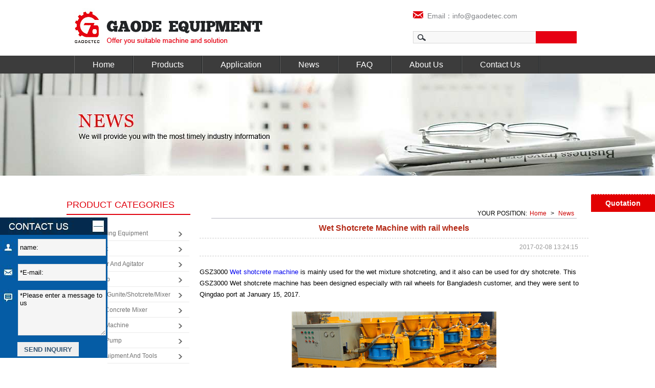

--- FILE ---
content_type: text/html
request_url: https://www.gaodetec.com/news/wet-shotcrete-machine-with-rail-wheels.html
body_size: 19526
content:
<!DOCTYPE html PUBLIC "-//W3C//DTD XHTML 1.0 Transitional//EN" "http://www.w3.org/TR/xhtml1/DT/d/xhtml1-transitional.dtd">
<html xmlns="http://www.w3.org/1999/xhtml">
<head>
<meta http-equiv="Content-Type" content="text/html; charset=utf-8" />
<title>Wet Shotcrete Machine with rail wheels</title>
<meta name="keywords" content="wet shotcrete machine with rail wheels" />
<meta name="description" content="GSZ3000 Wet Shotcrete Machine is mainly used for the wet mixture shotcreting, but it also can be used for dry shotcrete." />
<meta name="copyright" content="Gaode Equipment Co., Ltd." />

<meta http-equiv="Cache-Control" content="no-siteapp" /><link rel="alternate" media="handheld" href="#" />

<link rel="shortcut icon" href="/favicon.ico" />
<link rel="stylesheet" type="text/css" href="/d/css/style.css"/>
<script  type="text/javascript" src="/d/js/jquery-1.8.3.min.js"></script>
<!-- Google Tag Manager -->
<script>(function(w,d,s,l,i){w[l]=w[l]||[];w[l].push({'gtm.start':
new Date().getTime(),event:'gtm.js'});var f=d.getElementsByTagName(s)[0],
j=d.createElement(s),dl=l!='dataLayer'?'&l='+l:'';j.async=true;j.src=
'https://www.googletagmanager.com/gtm.js?id='+i+dl;f.parentNode.insertBefore(j,f);
})(window,document,'script','dataLayer','GTM-WG3LCZR');</script>
<!-- End Google Tag Manager -->

<script type="text/javascript">
try {
        var urlhash = window.location.hash;
        if (!urlhash.match("fromapp"))
        {
                if ((navigator.userAgent.match(/(iPhone|iPod|Android|ios|iPad)/i)))
                {
                       var currentURL = window.location.href;
                        if(currentURL.indexOf("www") > 0 ){
                           
                                newURL = currentURL.replace(/www/, "m");

                                window.location=newURL;

                        }else{
                                newURL = currentURL.replace(/gaodetec/, "m.gaodetec");
                                 window.location=newURL;
                        }
              
                }
        }
}
catch(err)
{
}</script>

</head>


<body>
<div class="gaga"><!--<script type="text/javascript">
    window._pt_lt = new Date().getTime();
    window._pt_sp_2 = [];
    _pt_sp_2.push('setAccount,31dda931');
    var _protocol = (("https:" == document.location.protocol) ? " https://" : " http://");
    (function() {
        var atag = document.createElement('script'); atag.type = 'text/javascript'; atag.async = true;
        atag.src = _protocol + 'js.ptengine.cn/31dda931.js';
        var s = document.getElementsByTagName('script')[0];
        s.parentNode.insertBefore(atag, s);
    })();
</script>-->


<!-- Global site tag (gtag.js) - Google Ads: 783085785 -->
<script async src="https://www.googletagmanager.com/gtag/js?id=AW-783085785"></script>
<script>
  window.dataLayer = window.dataLayer || [];
  function gtag(){dataLayer.push(arguments);}
  gtag('js', new Date());

  gtag('config', 'AW-783085785');
</script>

<script>
  gtag('event', 'page_view', {
    'send_to': 'AW-783085785',
    'user_id': 'replace with value'
  });
</script>

<!-- Google tag (gtag.js) -->
<script async src="https://www.googletagmanager.com/gtag/js?id=G-RPRVBRCRL2"></script>
<script>
  window.dataLayer = window.dataLayer || [];
  function gtag(){dataLayer.push(arguments);}
  gtag('js', new Date());

  gtag('config', 'G-RPRVBRCRL2');
</script></div>
<div class="top">
 <h1 class="logo"><a target="_blank" href="/"><img src="/d/pic/logo.jpg" /></a></h1>
<div class="email_search">

<!--
<div style="margin: 0 0 5px 236px;">
<a target="_blank" href="https://www.youtube.com/channel/UCmWYD_IgJk-NgV2S_pqO6BA/videos" style="margin-right:6px;" target="_black"><img src="/d/images/you_tube.gif"/></a> 
 <a target="_blank" href="#" style="margin-right:6px;"><img src="/d/images/S_01.gif"/></a> 
<a target="_blank" href="skype:shotcreter?chat" style="margin-right:6px;"><img src="/d/images/S_02.png"/></a>
<a target="_blank" href="mailto:info@gaodetec.com"><img src="/d/images/S_03.png"/></a>
</div>
-->

<table>
<tr><td width="220"><a target="_blank" href="mailto:info@gaodetec.com" title="info@gaodetec.com"><img src="/d/images/email_bk.gif" title="E-mail" />&nbsp;&nbsp;Email：info@gaodetec.com </a></td>
<td style="position:relative;"><div class="more_lanage" style="width:98px;">
        <!--<a target="_blank" href="http://www.gaodetec.es" title="español" style="    display: block;    width: 23px  ;  float: left;    margin-top: 3px; "><img src="/d/images/gq.gif" style="width:23px;height:17px;"/></a>
       <a target="_blank" href=" http://www.gaodetec.es " title="español" style="    float: left;   display: block; padding-left:2px; font-size:14px; line-height:20px;"">   español </a>-->
  <!--<div class="menu2" >ENGLISH 
  
<div class="list">
    <a target="_blank" href="#">中文网站</a><br />
        <a target="_blank" href="#">España</a><br />
        <a target="_blank" href="#">русский</a><br />
    <a target="_blank" href="#">português</a><br />
        <a target="_blank" href="#">العربية</a><br />
  </div>


  </div>
-->
  </div>
</td></tr>
</table>
<table style="margin-top:11px;">
<tr><td>
<script src="/d/js/js/search_news1.js"></script>
</td></tr>
</table>
</div>
</div>

<div class="nav">
  <div id="navmenu">
    <ul class="menu">
      <li id="menu-item-46" ><a target="_blank" href="/" title="Home">Home</a></li>
      <li id="menu-item-47"><a target="_blank" href="/products" title="Products">Products</a>
        <ul class="sub-menu">
<li>
            <a target="_blank" href="/soil-spraying-machine/" title="Hydroseeding Equipment">•Hydroseeding Equipment</a>

  <a target="_blank" href="/grout-pump-and-mixer/" title="Grout Plant">•Grout Plant</a>

  <a target="_blank" href="/grout-mixer-agitator/" title="Grout Mixer and Agitator">•Grout Mixer and Agitator</a>

  <a target="_blank" href="/grout-pump/" title="Grout Pump">•Grout Pump</a>

  <a target="_blank" href="/refractory-gunning-machine/" title="Refractory Gunite/Shotcrete/Mixer">•Refractory Gunite/Shotcrete/Mixer</a>

  </li>
<li>
            <a target="_blank" href="/planetary-concrete-mixer/" title="Planetary Concrete Mixer">•Planetary Concrete Mixer</a>

  <a target="_blank" href="/shotcrete-machine/" title="Shotcrete Machine">•Shotcrete Machine</a>

  <a target="_blank" href="/peristaltic-pump/" title="Peristaltic Pump">•Peristaltic Pump</a>

  <a target="_blank" href="/anchor-equipment-and-tools/" title="Anchor Equipment and Tools">•Anchor Equipment and Tools</a>

  <a target="_blank" href="/foam-concrete-machine/" title="Foam Concrete Machine">•Foam Concrete Machine</a>

  </li>
<li>
            <a target="_blank" href="/filter-press/" title="Filter Press">•Filter Press</a>

  <a target="_blank" href="/slurry-pump/" title="Slurry Pump">•Slurry Pump</a>

  <a target="_blank" href="/drilling-rig/" title="Drilling Rig">•Drilling Rig</a>

  <a target="_blank" href="/plaster-pump/" title="Plaster Pump">•Plaster Pump</a>

  <a target="_blank" href="/road-marking-machine/" title="Road Marking Machine">•Road Marking Machine</a>

  </li>
<li>
            <a target="_blank" href="/concrete-pump/" title="Concrete Pump">•Concrete Pump</a>

  <a target="_blank" href="/products/hydraulic-pump-station/" title="Hydraulic Pump Station">•Hydraulic Pump Station</a>

  </li>
        </ul>
      </li> 
      <li id="menu-item-363" ><a target="_blank" href="/application/" title="Application">Application </a></li>
      <li id="menu-item-51" ><a target="_blank" href="/news/" title="News">News</a></li>
      <li id="menu-item-54" ><a target="_blank" href="/solution/" title="FAQ">FAQ</a></li>
      <li id="menu-item-48"  ><a target="_blank" href="/about.html" title="About Us">About Us</a></li>
      <li id="menu-item-54" ><a target="_blank" href="/contact.html" title="Contact Us">Contact Us</a></li>
      <li></li>
    </ul>
  </div>
</div>


<div class="lzf_float_btn">
    <a style="cursor:pointer" onclick="openZoosUrl('chatwin');">Quotation</a>
</div>

<style type="text/css">
  .lzf_float_btn{
    position: fixed;
    right: 0;
    top: 380px;
    z-index: 9;
    width: 125px;
  }
  .lzf_float_btn{
    background: #e20001;
  }
  .lzf_float_btn a{
    display: block;
    text-align: center;
    color: #fff;
    font-weight: bold;
    font-size: 14px;
padding:9px 5px;
    word-break: break-all;
    border-top: 1px dashed #fff;

  }

</style>
<div class="contenter">
     <div class="sub_banner"><img src="/d/images/pro3.jpg" width="1920" height="200" style="position:absolute; margin-left:-960px; left:50%;" /></div>
  <div class="submain">
    <div class="sub_c">
      <div class="sub_c_l">
          <div class="leftprolist">
          <div class="n_protit">PRODUCT CATEGORIES</div>
            <div class="leftpro">
              

                   <dl>
                <dt><a target="_blank" href="/soil-spraying-machine/" title="Hydroseeding Equipment">Hydroseeding Equipment</a></dt> 
                <dd class="sub-list1">
                  <ul>
                    <li><a target="_blank" href="/soil-spraying-machine/hydroseeding-equipment.html" title="GHS15190 Hydroseeding equipment">GHS15190 Hydroseeding equipment</a><a target="_blank" href="/soil-spraying-machine/hydroseeding-equipment-for-mining-sites-green.html" title="GHS13190 Hydroseeding equipment for mining sites green">GHS13190 Hydroseeding equipment for mining sites green</a><a target="_blank" href="/soil-spraying-machine/hydroseeder-for-mine-and-oilfield-reclamation.html" title="GHS10120 Hydroseeder for mine and oilfield reclamation">GHS10120 Hydroseeder for mine and oilfield reclamation</a><a target="_blank" href="/soil-spraying-machine/pb-series--soil-spraying-machine.html" title="GHS0883 Hydroseeding Machine for Sale">GHS0883 Hydroseeding Machine for Sale</a><a target="_blank" href="/soil-spraying-machine/hydro-seeding-machine.html" title="GHS08100A Hydro seeding machine">GHS08100A Hydro seeding machine</a><a target="_blank" href="/soil-spraying-machine/hydroseeder-for-sale.html" title="GHS08100 Hydroseeder for sale">GHS08100 Hydroseeder for sale</a><a target="_blank" href="/soil-spraying-machine/1000gallon-hydroseeder.html" title="GHS0551 1000gallon commercial hydroseeder">GHS0551 1000gallon commercial hydroseeder</a><a target="_blank" href="/soil-spraying-machine/zyp-series-hydroseeder.html" title="GHS0353 Hydroseeder Machine">GHS0353 Hydroseeder Machine</a><a target="_blank" href="/soil-spraying-machine/grass-seeding-hydroseeder.html" title="GHS0217 500gallon grass seeding hydroseeder">GHS0217 500gallon grass seeding hydroseeder</a><a target="_blank" href="/soil-spraying-machine/small-hydroseeder.html" title="GHS0117 Small hydroseeder for sale">GHS0117 Small hydroseeder for sale</a><a target="_blank" href="/soil-spraying-machine/500gallon-mechanical-agitated-hydroseeder.html" title="GHS0217PT 500gallon mechanical agitated hydroseeder">GHS0217PT 500gallon mechanical agitated hydroseeder</a><a target="_blank" href="/soil-spraying-machine/jet-agitated-hydroseeder-with-poly-tank.html" title="GHS0110PT Jet agitated hydroseeder with poly tank">GHS0110PT Jet agitated hydroseeder with poly tank</a><a target="_blank" href="/soil-spraying-machine/gec-slope-protection-machine.html" title="GEC Slope Protection Machine">GEC Slope Protection Machine</a><a target="_blank" href="/soil-spraying-machine/soil-sieving-machine.html" title="Soil Sieving Machine">Soil Sieving Machine</a> </li> 
                  </ul>
                </dd>
              </dl>           <dl>
                <dt><a target="_blank" href="/grout-pump-and-mixer/" title="Grout Plant">Grout Plant</a></dt> 
                <dd class="sub-list1">
                  <ul>
                    <li><a target="_blank" href="/grout-pump-and-mixer/automatic-grouting-station.html" title="GGP1000/2X75/100PI-E Automatic Grouting Station">GGP1000/2X75/100PI-E Automatic Grouting Station</a><a target="_blank" href="/grout-pump-and-mixer/cement-grout-unit.html" title="GGP400/700/80/100DPI-D Cement grout unit">GGP400/700/80/100DPI-D Cement grout unit</a><a target="_blank" href="/grout-pump-and-mixer/new-electric-grout-plant.html" title="GGP300/300/75PI-E Grout plant for sale">GGP300/300/75PI-E Grout plant for sale</a><a target="_blank" href="/grout-pump-and-mixer/grout-mixer-and-pump.html" title="GGP400/1000/95/165DPL-E/A Grout Mixer and Pump">GGP400/1000/95/165DPL-E/A Grout Mixer and Pump</a><a target="_blank" href="/grout-pump-and-mixer/automatic-grouting-station-plant.html" title="GGP1000/4000/2x165/30PL-E Automatic grouting station / plant">GGP1000/4000/2x165/30PL-E Automatic grouting station / plant</a><a target="_blank" href="/grout-pump-and-mixer/fully-automatic-version-grout-station.html" title="GGP1200/1200/2X75/100PI-E Fully automatic version grout station">GGP1200/1200/2X75/100PI-E Fully automatic version grout station</a><a target="_blank" href="/grout-pump-and-mixer/diesel-engine-grout-inject-station.html" title="GGP400/700/80DPL-D Diesel engine grout inject station">GGP400/700/80DPL-D Diesel engine grout inject station</a><a target="_blank" href="/grout-pump-and-mixer/compact-grout-plant.html" title="GGP550/800/150/70DPL-E Compact grout plant">GGP550/800/150/70DPL-E Compact grout plant</a><a target="_blank" href="/grout-pump-and-mixer/mortar-grout-plant.html" title="GGP300/300/300/70/80PI-E Mortar Grout Plant">GGP300/300/300/70/80PI-E Mortar Grout Plant</a><a target="_blank" href="/grout-pump-and-mixer/grout-inject-station.html" title="GGP250/700/75PI-E Grout Inject Station">GGP250/700/75PI-E Grout Inject Station</a><a target="_blank" href="/grout-pump-and-mixer/bentonite-grout-mixing-plant.html" title="GGP250/350/100DPI-D Bentonite grout mixing plant">GGP250/350/100DPI-D Bentonite grout mixing plant</a><a target="_blank" href="/grout-pump-and-mixer/colloidal-grout-plant.html" title="GGP400/700/320/100TPI-E Colloidal grout plant">GGP400/700/320/100TPI-E Colloidal grout plant</a><a target="_blank" href="/grout-pump-and-mixer/tbm-grout-plant.html" title="GGP400/700/80DPL-E TBM grout plant">GGP400/700/80DPL-E TBM grout plant</a><a target="_blank" href="/grout-pump-and-mixer/bentonite-injection-plant.html" title="GGP400/80PL-E Bentonite injection plant">GGP400/80PL-E Bentonite injection plant</a><a target="_blank" href="/grout-pump-and-mixer/tbm-grouting-plant-for-tunnel-lining.html" title="GGP220/350/50DPI-D TBM grouting plant for tunnel lining">GGP220/350/50DPI-D TBM grouting plant for tunnel lining</a><a target="_blank" href="/grout-pump-and-mixer/tbm-backfill-grout-plant.html" title="GGP100/150/20PI-E TBM backfill grout plant">GGP100/150/20PI-E TBM backfill grout plant</a><a target="_blank" href="/grout-pump-and-mixer/grout-mixer-and-pump-for-backfilling.html" title="GGP1200/3000/300H-E Grout mixer and pump for backfilling">GGP1200/3000/300H-E Grout mixer and pump for backfilling</a><a target="_blank" href="/grout-pump-and-mixer/grout-mixing-and-pumping-system.html" title="GGP500/2000/165H-E Grout mixing and pumping system">GGP500/2000/165H-E Grout mixing and pumping system</a><a target="_blank" href="/grout-pump-and-mixer/electric-grout-mixer-agitator-pump.html" title="GGP400/700/80PL-E Grout Station">GGP400/700/80PL-E Grout Station</a><a target="_blank" href="/grout-pump-and-mixer/diesel-grout-station.html" title="GGP800/1200/200PI-D Grout Station">GGP800/1200/200PI-D Grout Station</a><a target="_blank" href="/grout-pump-and-mixer/automatic-bentonite-turbo-mixer-pump-plant.html" title="Automatic Bentonite Turbo Mixer/Pump Plant/Station">Automatic Bentonite Turbo Mixer/Pump Plant/Station</a><a target="_blank" href="/grout-pump-and-mixer/ggp300-350-85pl-e-grout-station.html" title="GGP300/350/85PL-E Grout Station">GGP300/350/85PL-E Grout Station</a><a target="_blank" href="/grout-pump-and-mixer/grout-station.html" title="GGP350/800/70PI-E grout injection station">GGP350/800/70PI-E grout injection station</a><a target="_blank" href="/grout-pump-and-mixer/electric-hose-type-grout-plant.html" title="GGP800/1200/130H-E electric hose type grout plant">GGP800/1200/130H-E electric hose type grout plant</a><a target="_blank" href="/grout-pump-and-mixer/electric-grout-station.html" title="GGP500/700/100PI-E Electric Grout Station">GGP500/700/100PI-E Electric Grout Station</a><a target="_blank" href="/grout-pump-and-mixer/grout-plant.html" title="GGP500/700/100 PI-D Grout plant unit">GGP500/700/100 PI-D Grout plant unit</a><a target="_blank" href="/grout-pump-and-mixer/grouting-injection-plant.html" title="GGP200/300/100PI-D Grouting Injection Plant">GGP200/300/100PI-D Grouting Injection Plant</a><a target="_blank" href="/grout-pump-and-mixer/400700100pl-d-grout-station-plant.html" title="GGP400/700/100PL-D Grout Station/Plant">GGP400/700/100PL-D Grout Station/Plant</a><a target="_blank" href="/grout-pump-and-mixer/ggp250-350-100pi-d-grout-station.html" title="GGP250/350/100PI-D Grout Pump Station System">GGP250/350/100PI-D Grout Pump Station System</a><a target="_blank" href="/grout-pump-and-mixer/ggp200-300-100pi-e-grout-plant.html" title="GGP200/300/100PI-E Grout mixing injection plant">GGP200/300/100PI-E Grout mixing injection plant</a><a target="_blank" href="/grout-pump-and-mixer/china-grout-station-for-sale.html" title="GGP220/300/300PI-E China mortar grout station for sale">GGP220/300/300PI-E China mortar grout station for sale</a><a target="_blank" href="/grout-pump-and-mixer/grouting-works-drilling-rig.html" title="Grouting Works Drilling Rig">Grouting Works Drilling Rig</a><a target="_blank" href="/grout-pump-and-mixer/grouting-recorder.html" title="Grouting Recorder">Grouting Recorder</a> </li> 
                  </ul>
                </dd>
              </dl>           <dl>
                <dt><a target="_blank" href="/grout-mixer-agitator/" title="Grout Mixer and Agitator">Grout Mixer and Agitator</a></dt> 
                <dd class="sub-list1">
                  <ul>
                    <li><a target="_blank" href="/grout-mixer-agitator/automatic-mixing-plant-with-cement-silo.html" title="GMA30 Automatic mixing plant and HCS17B cement silo">GMA30 Automatic mixing plant and HCS17B cement silo</a><a target="_blank" href="/grout-mixer-agitator/container-type-grout-mixing-machine.html" title="GMA2X300/1000 Container type grout mixing machine">GMA2X300/1000 Container type grout mixing machine</a><a target="_blank" href="/grout-mixer-agitator/automatic-slurry-grout-mixer-batching-plant-with-cement-silo.html" title="GMA20 Automatic cement slurry grout mixer with cement silo">GMA20 Automatic cement slurry grout mixer with cement silo</a><a target="_blank" href="/grout-mixer-agitator/auto-mixing-station.html" title="GMA400-700AW Auto mixing station">GMA400-700AW Auto mixing station</a><a target="_blank" href="/grout-mixer-agitator/grout-turbo-mixer.html" title="GMA750-1500E Grout turbo mixer with agitator">GMA750-1500E Grout turbo mixer with agitator</a><a target="_blank" href="/grout-mixer-agitator/high-speed-grout-mixer-and-agitator.html" title="GMA800-1500D High speed cement slurry mud grout mixer and agitator">GMA800-1500D High speed cement slurry mud grout mixer and agitator</a><a target="_blank" href="/grout-mixer-agitator/high-speed-grout-mixer-agitator.html" title="GM400D high speed grout mixer">GM400D high speed grout mixer</a><a target="_blank" href="/grout-mixer-agitator/gma300-650e-d-cement-mixer--agitator.html" title="GMA300-650E/D Cement grout mixer with agitator">GMA300-650E/D Cement grout mixer with agitator</a><a target="_blank" href="/grout-mixer-agitator/turbo-mix-grout-mixer.html" title="GMA1500-1200E Turbo mix grout mixer with agitator">GMA1500-1200E Turbo mix grout mixer with agitator</a><a target="_blank" href="/grout-mixer-agitator/high-speed-diesel-grout-mixer-agitator.html" title="GMA360 High speed diesel grout mixer/agitator">GMA360 High speed diesel grout mixer/agitator</a><a target="_blank" href="/grout-mixer-agitator/cement-grout-mixer-agitator.html" title="GMA850-1500E Bentonite cement grout mixer and agitator">GMA850-1500E Bentonite cement grout mixer and agitator</a><a target="_blank" href="/grout-mixer-agitator/colloidal-grout-mixer.html" title="GM500E colloidal grout mixer">GM500E colloidal grout mixer</a><a target="_blank" href="/grout-mixer-agitator/gma400-700e-grout-mixer.html" title="GMA400-700E electric grout mixer machine for sale">GMA400-700E electric grout mixer machine for sale</a><a target="_blank" href="/grout-mixer-agitator/cement-grout-mixers.html" title="GMA500-1000E Cement grout mixer with agitator">GMA500-1000E Cement grout mixer with agitator</a><a target="_blank" href="/grout-mixer-agitator/gm300e-high-shear-grout-mixer-(colloidal-type).html" title="GM300E high shear grout mixer (Colloidal type)">GM300E high shear grout mixer (Colloidal type)</a><a target="_blank" href="/grout-mixer-agitator/gma250-700e-grout-mixer.html" title="GMA250-700E Cement grout mixer">GMA250-700E Cement grout mixer</a><a target="_blank" href="/grout-mixer-agitator/gm400e-high-shear-grout-mixer-(wing-shaft-type).html" title="GM400E high shear grout mixer (wing shaft type)">GM400E high shear grout mixer (wing shaft type)</a> </li> 
                  </ul>
                </dd>
              </dl>           <dl>
                <dt><a target="_blank" href="/grout-pump/" title="Grout Pump">Grout Pump</a></dt> 
                <dd class="sub-list1">
                  <ul>
                    <li><a target="_blank" href="/grout-pump/diesel-driven-high-pressure-grout-pump.html" title="GGP250/450-250D diesel driven high pressure jet grouting pump">GGP250/450-250D diesel driven high pressure jet grouting pump</a><a target="_blank" href="/grout-pump/inverter-speed-high-pressure-grouting-pump.html" title="GGP440/50PI-22E Inverter speed high pressure grouting pump">GGP440/50PI-22E Inverter speed high pressure grouting pump</a><a target="_blank" href="/grout-pump/high-pressure-triplex-pump-for-jet-grouting.html" title="GGP114/500-120D High pressure triplex pump for jet grouting">GGP114/500-120D High pressure triplex pump for jet grouting</a><a target="_blank" href="/grout-pump/high-pressure-vertical-grouting-pump.html" title="GGH75/100PI-E High pressure vertical grouting pump">GGH75/100PI-E High pressure vertical grouting pump</a><a target="_blank" href="/grout-pump/electric-grout-pump.html" title="GGP120/30PI-E Electric grout pump">GGP120/30PI-E Electric grout pump</a><a target="_blank" href="/grout-pump/high-pressure-grout-pump.html" title="GGH95/165PL-E High pressure grout pump">GGH95/165PL-E High pressure grout pump</a><a target="_blank" href="/grout-pump/small-type-grout-pump.html" title="GGP25/15 Small type grout pump">GGP25/15 Small type grout pump</a><a target="_blank" href="/grout-pump/double-plunger-hydraulic-grouting-pump.html" title="GGM80/50PLD-E Double-Plunger Hydraulic Grouting Pump">GGM80/50PLD-E Double-Plunger Hydraulic Grouting Pump</a><a target="_blank" href="/grout-pump/hydraulic-drive-grouting-pump.html" title="GGH Series High Pressure Grouting Pump">GGH Series High Pressure Grouting Pump</a><a target="_blank" href="/grout-pump/customized-mini-type-grouting-pump.html" title="GGP10/40-E grout pump">GGP10/40-E grout pump</a><a target="_blank" href="/grout-pump/gdm130-20-medium-pressure-grouting-pump.html" title="GDM130/20 Medium-Pressure Grouting Pump">GDM130/20 Medium-Pressure Grouting Pump</a><a target="_blank" href="/grout-pump/gdm60-40-medium-pressure-dual--slurry-grouting-pump.html" title="GDM60/40 Medium-Pressure Dual- slurry Grouting Pump">GDM60/40 Medium-Pressure Dual- slurry Grouting Pump</a><a target="_blank" href="/grout-pump/gh-h-series-hydraulic-grouting-pump.html" title="GH-H Series Hydraulic Grouting Pump">GH-H Series Hydraulic Grouting Pump</a><a target="_blank" href="/grout-pump/gh-hd-series-dual-slurry-hydraulic-grouting-pump.html" title="GH-HD Series Dual Slurry Hydraulic Grouting Pump">GH-HD Series Dual Slurry Hydraulic Grouting Pump</a><a target="_blank" href="/grout-pump/2gp-series-pneumatic-grout-pumps.html" title="GP Series Pneumatic Grout Pumps">GP Series Pneumatic Grout Pumps</a><a target="_blank" href="/grout-pump/ghg-10-grouting-cement-small-grout-pump.html" title="GHG-10 Grouting Cement Small Grout Pump">GHG-10 Grouting Cement Small Grout Pump</a><a target="_blank" href="/grout-pump/hydraulic-grout-pumps.html" title="GE Series Hydraulic Grout Pumps">GE Series Hydraulic Grout Pumps</a><a target="_blank" href="/grout-pump/gdb-series-grouting-pump.html" title="GDB Series Grouting Pump">GDB Series Grouting Pump</a><a target="_blank" href="/grout-pump/mortar-concrete-grout-pump.html" title="Mortar concrete grout pump">Mortar concrete grout pump</a><a target="_blank" href="/grout-pump/xpb-10-low-pressure-large-output-grouting-pump.html" title="XPB-10 Low Pressure Large Output Grouting Pump">XPB-10 Low Pressure Large Output Grouting Pump</a><a target="_blank" href="/grout-pump/xpb-50-grouting-pump.html" title="XPB-50 High Pressure Grouting Pump">XPB-50 High Pressure Grouting Pump</a><a target="_blank" href="/grout-pump/xpb-90-series-high-pressure-grouting-pump.html" title="XPB-90 Series High Pressure Grouting Pump">XPB-90 Series High Pressure Grouting Pump</a><a target="_blank" href="/grout-pump/dual-slurry-grouting-injection-pump.html" title="Dual slurry grouting injection pump">Dual slurry grouting injection pump</a> </li> 
                  </ul>
                </dd>
              </dl>           <dl>
                <dt><a target="_blank" href="/refractory-gunning-machine/" title="Refractory Gunite/Shotcrete/Mixer">Refractory Gunite/Shotcrete/Mixer</a></dt> 
                <dd class="sub-list1">
                  <ul>
                    <li><a target="_blank" href="/refractory-gunning-machine/refractory-pan-mixer.html" title="GRM Refractory Pan Mixer">GRM Refractory Pan Mixer</a><a target="_blank" href="/refractory-gunning-machine/dry-mix-gunning-machine.html" title="GZ-3ER/SC Dry mix gunning machine for refractory work">GZ-3ER/SC Dry mix gunning machine for refractory work</a><a target="_blank" href="/refractory-gunning-machine/tundish-spraying-machine.html" title="GTS-40E/S Tundish spraying machine">GTS-40E/S Tundish spraying machine</a><a target="_blank" href="/refractory-gunning-machine/refractory-mixing-and-conveying-unit.html" title="GDPX Refractory mixing and conveying unit">GDPX Refractory mixing and conveying unit</a><a target="_blank" href="/refractory-gunning-machine/electrical-refractory-gunning-machine.html" title="GZ-3ER/S Electrical refractory gunning machine">GZ-3ER/S Electrical refractory gunning machine</a><a target="_blank" href="/refractory-gunning-machine/gz-3e-r-refractory-shotcrete-machine.html" title="GZ-3ER Refractory Shotcrete Machine">GZ-3ER Refractory Shotcrete Machine</a><a target="_blank" href="/refractory-gunning-machine/diesel-engine-driven-refractory-gunite-machine.html" title="GZ-6DR/RD Diesel engine driven refractory gunite machine">GZ-6DR/RD Diesel engine driven refractory gunite machine</a><a target="_blank" href="/refractory-gunning-machine/refractory-shotcrete-machine-in-steel-mill.html" title="GZ-9ER Refractory shotcrete machine in steel mill">GZ-9ER Refractory shotcrete machine in steel mill</a><a target="_blank" href="/refractory-gunning-machine/air-driven-refractory-gunning-machine.html" title="GZ-6AR/RD Air Driven Refractory Gunning Machine">GZ-6AR/RD Air Driven Refractory Gunning Machine</a><a target="_blank" href="/refractory-gunning-machine/portable-refractory-gunning-machine.html" title="GZ-1.5ER Mobile portable refractory gunning machine">GZ-1.5ER Mobile portable refractory gunning machine</a><a target="_blank" href="/refractory-gunning-machine/gunning-machine-for-refractory.html" title="GZ-5AR Gunning machine for refractory">GZ-5AR Gunning machine for refractory</a><a target="_blank" href="/refractory-gunning-machine/refractory-gunning-machine.html" title="GZ-3AR Refractory gunning machine">GZ-3AR Refractory gunning machine</a><a target="_blank" href="/refractory-gunning-machine/refractory-dry-gunning-machine.html" title="GZ-5ER Refractory dry gunning machine">GZ-5ER Refractory dry gunning machine</a><a target="_blank" href="/refractory-gunning-machine/counter-current-planetary-mixer.html" title="GCPM Counter Current UHPC Planetary Concrete Mixer">GCPM Counter Current UHPC Planetary Concrete Mixer</a><a target="_blank" href="/refractory-gunning-machine/castable-refractory-mixer.html" title="GRM100 100kg refractory castable mixer">GRM100 100kg refractory castable mixer</a><a target="_blank" href="/refractory-gunning-machine/250kg-refractory-pan-mixer.html" title="GRM250 250kg capacity refractory pan mixer">GRM250 250kg capacity refractory pan mixer</a><a target="_blank" href="/refractory-gunning-machine/castable-refractory-cement-mixer.html" title="GRM500 500kg capacity refractory cement mixer">GRM500 500kg capacity refractory cement mixer</a><a target="_blank" href="/refractory-gunning-machine/refractory-mixer.html" title="GRM800 800kg castable refractory pan mixer">GRM800 800kg castable refractory pan mixer</a><a target="_blank" href="/refractory-gunning-machine/refractory-pan-mixer-for-mixing-refractory.html" title="GRM1000 1000kg capacity refractory pan mixer for mixing refractory">GRM1000 1000kg capacity refractory pan mixer for mixing refractory</a><a target="_blank" href="/refractory-gunning-machine/coke-oven-guniting-machine.html" title="GCG-40 Coke oven guniting machine for sale">GCG-40 Coke oven guniting machine for sale</a><a target="_blank" href="/refractory-gunning-machine/gd-bj-switch-plate-type-refractory-gunning-machine.html" title="GD-BJ Switch-plate Type Refractory Gunning Machine">GD-BJ Switch-plate Type Refractory Gunning Machine</a><a target="_blank" href="/refractory-gunning-machine/gd-bp-fluidifying-semi-dry-refractory-concrete-spraying-machine.html" title="GD-BP Fluidifying Semi-dry Refractory Concrete Spraying Machine">GD-BP Fluidifying Semi-dry Refractory Concrete Spraying Machine</a><a target="_blank" href="/refractory-gunning-machine/gd-sl-metallurgical-furnace-used-screw-pump.html" title="GD-SL Metallurgical Furnace Used Screw Pump">GD-SL Metallurgical Furnace Used Screw Pump</a><a target="_blank" href="/refractory-gunning-machine/wet-gunning-refractory-pump.html" title="GWR Wet gunning refractory pump">GWR Wet gunning refractory pump</a> </li> 
                  </ul>
                </dd>
              </dl>           <dl>
                <dt><a target="_blank" href="/planetary-concrete-mixer/" title="Planetary Concrete Mixer">Planetary Concrete Mixer</a></dt> 
                <dd class="sub-list1">
                  <ul>
                    <li><a target="_blank" href="/planetary-concrete-mixer/planetary-concrete-mixer.html" title="GCPM UHPC planetary concrete mixer for sale">GCPM UHPC planetary concrete mixer for sale</a><a target="_blank" href="/planetary-concrete-mixer/counter-current-planetary-concrete-mixer.html" title="GCPM Counter current planetary concrete mixer with lift skip hoist and hopper">GCPM Counter current planetary concrete mixer with lift skip hoist and hopper</a><a target="_blank" href="/planetary-concrete-mixer/refractory-castable-planetary-mixer.html" title="GCPM Refractory castable concrete planetary mixer">GCPM Refractory castable concrete planetary mixer</a><a target="_blank" href="/planetary-concrete-mixer/hydraulic-discharging-concrete-planetary-mixer.html" title="GCPM Hydraulic discharging concrete planetary mixer">GCPM Hydraulic discharging concrete planetary mixer</a> </li> 
                  </ul>
                </dd>
              </dl>           <dl>
                <dt><a target="_blank" href="/shotcrete-machine/" title="Shotcrete Machine">Shotcrete Machine</a></dt> 
                <dd class="sub-list1">
                  <ul>
                    <li><a target="_blank" href="/shotcrete-machine/shotcrete-machine-dry-and-wet.html" title="GSZ-10S/E Electric shotcrete machine (dry and wet)">GSZ-10S/E Electric shotcrete machine (dry and wet)</a><a target="_blank" href="/shotcrete-machine/wet-dry-sprayed-concrete-linings-and-convey-pea-gravel-machine.html" title="GZ-9E/S Wet & dry sprayed concrete linings and convey pea-gravel machine">GZ-9E/S Wet & dry sprayed concrete linings and convey pea-gravel machine</a><a target="_blank" href="/shotcrete-machine/gsz3000-wet-shotcrete-machine.html" title="GSZ3000 Wet Shotcrete Machine">GSZ3000 Wet Shotcrete Machine</a><a target="_blank" href="/shotcrete-machine/gds1500-wet-shotcrete-machine.html" title="GDS1500 Wet Shotcrete Machine">GDS1500 Wet Shotcrete Machine</a><a target="_blank" href="/shotcrete-machine/wet-dry-concrete-spraying-machine.html" title="GSZ-10S wet and dry concrete spraying and conveying machine">GSZ-10S wet and dry concrete spraying and conveying machine</a><a target="_blank" href="/shotcrete-machine/air-motor-shotcrete-machine.html" title="GZ-3A Air motor dry mix shotcrete machine">GZ-3A Air motor dry mix shotcrete machine</a><a target="_blank" href="/shotcrete-machine/gz-9-dry-mix-concrete-spraying-machine.html" title="GZ-9 Dry-mix Concrete Spraying Machine">GZ-9 Dry-mix Concrete Spraying Machine</a><a target="_blank" href="/shotcrete-machine/wet-shotcrete-machine.html" title="GPS-7A Wet Shotcrete Machine">GPS-7A Wet Shotcrete Machine</a><a target="_blank" href="/shotcrete-machine/gz-5-dry-mix-gunite-machine.html" title="GZ-5 Dry-mix Gunite Machine">GZ-5 Dry-mix Gunite Machine</a><a target="_blank" href="/shotcrete-machine/dry-mix-concrete-shotcrete-machine.html" title="GZ-7 Dry Mix Concrete Shotcrete Machine">GZ-7 Dry Mix Concrete Shotcrete Machine</a><a target="_blank" href="/shotcrete-machine/gz-3-dry-mix-shotcrete-machine.html" title="GZ-3 Dry mix shotcrete machine">GZ-3 Dry mix shotcrete machine</a><a target="_blank" href="/shotcrete-machine/gds2000g-shotcrete-pump.html" title="GDS2000G Shotcrete Pump">GDS2000G Shotcrete Pump</a><a target="_blank" href="/shotcrete-machine/shotcrete-pump-for-sale.html" title="GDS2000E Shotcrete pump for sale">GDS2000E Shotcrete pump for sale</a><a target="_blank" href="/shotcrete-machine/liquid-admixture-dosing-unit.html" title="GDUH15A-A Liquid admixture dosing unit for shotcrete">GDUH15A-A Liquid admixture dosing unit for shotcrete</a><a target="_blank" href="/shotcrete-machine/gsc-3016-concrete-sprayer-shotcrete-system.html" title="HSC-3016 concrete sprayer shotcrete system with shotcrete arm">HSC-3016 concrete sprayer shotcrete system with shotcrete arm</a><a target="_blank" href="/shotcrete-machine/shotcrete-machine-with-spray-arm.html" title="HSC-2008 shotcrete machine with spray arm">HSC-2008 shotcrete machine with spray arm</a><a target="_blank" href="/shotcrete-machine/gsc-2013-concrete-spray-shotcrete-system.html" title="HSC-2513 concrete spray shotcrete system with robotic arm">HSC-2513 concrete spray shotcrete system with robotic arm</a><a target="_blank" href="/shotcrete-machine/gsc-2515-concrete-sprayer-shotcrete-system.html" title="HSC-2515 concrete sprayer shotcrete system">HSC-2515 concrete sprayer shotcrete system</a><a target="_blank" href="/shotcrete-machine/concrete-spray-shotcrete-system.html" title="HSC-2815 concrete spray shotcrete system">HSC-2815 concrete spray shotcrete system</a><a target="_blank" href="/shotcrete-machine/robotic-shotcrete-machine.html" title="HSC-2815B robotic shotcrete machine">HSC-2815B robotic shotcrete machine</a><a target="_blank" href="/shotcrete-machine/gps5-15s-hydraulic-pump-wet-shotcrete-machine.html" title="GPS5-15S hydraulic pump wet concrete spray shotcrete machine">GPS5-15S hydraulic pump wet concrete spray shotcrete machine</a><a target="_blank" href="/shotcrete-machine/gpc5-15s-vehicular-wet-shotcrete-machine.html" title="YSC5-15S vehicular hydraulic pump concrete spray wet shotcrete machine">YSC5-15S vehicular hydraulic pump concrete spray wet shotcrete machine</a><a target="_blank" href="/shotcrete-machine/gsz3000v-wet-shotcrete-machine.html" title="GSZ3000V Wet Gunite Machine">GSZ3000V Wet Gunite Machine</a><a target="_blank" href="/shotcrete-machine/wet-spraying-machine.html" title="GPS-7 Wet Spraying Machine">GPS-7 Wet Spraying Machine</a><a target="_blank" href="/shotcrete-machine/shotcrete-concrete-pump.html" title="GPS10/80 Shotcrete concrete pump">GPS10/80 Shotcrete concrete pump</a> </li> 
                  </ul>
                </dd>
              </dl>           <dl>
                <dt><a target="_blank" href="/peristaltic-pump/" title="Peristaltic Pump">Peristaltic Pump</a></dt> 
                <dd class="sub-list1">
                  <ul>
                    <li><a target="_blank" href="/peristaltic-pump/high-pressure-hose-pump.html" title="GH100-915B Super high pressure bentonite hose pump">GH100-915B Super high pressure bentonite hose pump</a><a target="_blank" href="/peristaltic-pump/hose-pump-for-pumping-concrete.html" title="GCP20H-H hose pump for pumping concrete">GCP20H-H hose pump for pumping concrete</a><a target="_blank" href="/peristaltic-pump/customize-gh76-770b-hose-pump-for-grouting-cement.html" title="GH76-770B Customize Hose Pump for Grouting Cement">GH76-770B Customize Hose Pump for Grouting Cement</a><a target="_blank" href="/peristaltic-pump/gh76-915b-squeeze-hose-grouting-pump-for-tbm.html" title="GH76-915B Squeeze Hose Grouting Pump for TBM">GH76-915B Squeeze Hose Grouting Pump for TBM</a><a target="_blank" href="/peristaltic-pump/hose-type-concrete-pump.html" title="GCP15H-E Hose Type Concrete Pump">GCP15H-E Hose Type Concrete Pump</a><a target="_blank" href="/peristaltic-pump/industrial-peristaltic-pump.html" title="GH Series Industrial Peristaltic Hose ump">GH Series Industrial Peristaltic Hose ump</a><a target="_blank" href="/peristaltic-pump/single-roller-hose-pump.html" title="GH32-330SR Single roller hose pump">GH32-330SR Single roller hose pump</a><a target="_blank" href="/peristaltic-pump/hose-concrete-pump.html" title="GCP40H-E Hose Type Concrete Pump">GCP40H-E Hose Type Concrete Pump</a><a target="_blank" href="/peristaltic-pump/hose-pump-with-hydraulic-motor.html" title="GH32-330SR Single roller hose pump with hydraulic motor">GH32-330SR Single roller hose pump with hydraulic motor</a><a target="_blank" href="/peristaltic-pump/squeeze-concrete-hose-pump.html" title="GCP15H-D Squeeze concrete hose pump">GCP15H-D Squeeze concrete hose pump</a><a target="_blank" href="/peristaltic-pump/gh100-1050b-hose-pump-for-filter-press-machine.html" title="GH100-1050B Hose Pump for Filter Press Machine">GH100-1050B Hose Pump for Filter Press Machine</a><a target="_blank" href="/peristaltic-pump/gh89-610c-squeeze-hose-pump-for-tbm.html" title="GH89-610C Peristaltic Hose Pump for TBM">GH89-610C Peristaltic Hose Pump for TBM</a><a target="_blank" href="/peristaltic-pump/gh100-915b-peristaltic-pump-for-pumping-foam-concrete.html" title="GH100-915B Peristaltic Pump for Pumping Foam Concrete">GH100-915B Peristaltic Pump for Pumping Foam Concrete</a><a target="_blank" href="/peristaltic-pump/special-gh76-770b-peristaltic-pump-for-pumping-oil-sludge-and-slurries.html" title="Special GH76-770B Peristaltic Pump for Pumping Oil Sludge and Slurries">Special GH76-770B Peristaltic Pump for Pumping Oil Sludge and Slurries</a><a target="_blank" href="/peristaltic-pump/explosion-proof-peristaltic-squeeze-hose-pump.html" title="GH32-330B Explosion proof peristaltic squeeze hose pump">GH32-330B Explosion proof peristaltic squeeze hose pump</a> </li> 
                  </ul>
                </dd>
              </dl>           <dl>
                <dt><a target="_blank" href="/anchor-equipment-and-tools/" title="Anchor Equipment and Tools">Anchor Equipment and Tools</a></dt> 
                <dd class="sub-list1">
                  <ul>
                    <li><a target="_blank" href="/anchor-equipment-and-tools/double-acting-hydraulic-jack.html" title="Double acting hydraulic jack">Double acting hydraulic jack</a><a target="_blank" href="/anchor-equipment-and-tools/double-acting-hollow-hydraulic-cylinder.html" title="Double acting hollow hydraulic jack">Double acting hollow hydraulic jack</a><a target="_blank" href="/anchor-equipment-and-tools/tension-hollow-hydraulic-jack.html" title="YDC Tension Hollow Hydraulic Jack">YDC Tension Hollow Hydraulic Jack</a><a target="_blank" href="/anchor-equipment-and-tools/hollow-hydraulic-torque-wrench.html" title="Hollow hydraulic torque wrench set">Hollow hydraulic torque wrench set</a><a target="_blank" href="/anchor-equipment-and-tools/single-acting-hydraulic-plunger-jack.html" title="Single acting hydraulic jack">Single acting hydraulic jack</a><a target="_blank" href="/anchor-equipment-and-tools/prestressed-concrete-cable.html" title="Prestressed Concrete Cable">Prestressed Concrete Cable</a><a target="_blank" href="/anchor-equipment-and-tools/thin-type-single-acting-hydraulic-jack.html" title="Thin type single acting hydraulic jack">Thin type single acting hydraulic jack</a><a target="_blank" href="/anchor-equipment-and-tools/hydraulic-torque-wrench.html" title="Aluminum titanium alloy square drive hydraulic torque wrench set">Aluminum titanium alloy square drive hydraulic torque wrench set</a><a target="_blank" href="/anchor-equipment-and-tools/-single-acting-hydraulic-hollow.html" title="Single acting hollow hydraulic jack">Single acting hollow hydraulic jack</a><a target="_blank" href="/anchor-equipment-and-tools/self-locking-hydraulic-jack.html" title="Self-locking type hydraulic jack">Self-locking type hydraulic jack</a><a target="_blank" href="/anchor-equipment-and-tools/synchronous-control-hydraulic-jack.html" title="Synchronous control hydraulic jack">Synchronous control hydraulic jack</a><a target="_blank" href="/anchor-equipment-and-tools/front-end-mono-strand-hydraulic-jack.html" title="QYC Front-end mono strand hydraulic jack">QYC Front-end mono strand hydraulic jack</a><a target="_blank" href="/anchor-equipment-and-tools/electric-oil-pump.html" title="Electric Oil Pump">Electric Oil Pump</a><a target="_blank" href="/anchor-equipment-and-tools/single-acting-electric-oil-pump.html" title="2.2Kw Single acting Electric Oil Pump Used for Lifting Hydraulic Jack">2.2Kw Single acting Electric Oil Pump Used for Lifting Hydraulic Jack</a><a target="_blank" href="/anchor-equipment-and-tools/light-weight-manual-hydraulic-oil-pump.html" title="Hand pump">Hand pump</a><a target="_blank" href="/anchor-equipment-and-tools/oil-pump.html" title="Oil Pump">Oil Pump</a><a target="_blank" href="/anchor-equipment-and-tools/diesel-driven-pump-station.html" title="GJP-63D Pump station with diesel driven">GJP-63D Pump station with diesel driven</a><a target="_blank" href="/anchor-equipment-and-tools/gym-prestressed-concrete-anchors.html" title="Prestressed concrete round anchors">Prestressed concrete round anchors</a><a target="_blank" href="/anchor-equipment-and-tools/gbm15(13)--flat-anchor.html" title="Flat anchor">Flat anchor</a><a target="_blank" href="/anchor-equipment-and-tools/prestressed-pc-strands-pusher-machine-.html" title="Prestressed PC Strands Pusher Machine for Bridge and Railway">Prestressed PC Strands Pusher Machine for Bridge and Railway</a><a target="_blank" href="/anchor-equipment-and-tools/metal-ducts-making-machine.html" title="Metal Ducts Making Machine">Metal Ducts Making Machine</a><a target="_blank" href="/anchor-equipment-and-tools/gyj-extrusion-machine.html" title="GYJ Extrusion Machine">GYJ Extrusion Machine</a> </li> 
                  </ul>
                </dd>
              </dl>           <dl>
                <dt><a target="_blank" href="/foam-concrete-machine/" title="Foam Concrete Machine">Foam Concrete Machine</a></dt> 
                <dd class="sub-list1">
                  <ul>
                    <li><a target="_blank" href="/foam-concrete-machine/clc-brick-block-making-machine.html" title="GF5H CLC foam concrete making machine">GF5H CLC foam concrete making machine</a><a target="_blank" href="/foam-concrete-machine/foam-concrete-mixer.html" title="GM2000 Foam concrete mixer with auto-weighing system">GM2000 Foam concrete mixer with auto-weighing system</a><a target="_blank" href="/foam-concrete-machine/foaming-concrete-brick-machine.html" title="GF5 Foaming concrete machine">GF5 Foaming concrete machine</a><a target="_blank" href="/foam-concrete-machine/gw30b-wire-cutting-machine-for-making-blocks-in-small-size.html" title="GW30B Foam Concrete Block Wire Cutting Machine">GW30B Foam Concrete Block Wire Cutting Machine</a><a target="_blank" href="/foam-concrete-machine/gm2000-foam-concrete-mixer.html" title="GM2000 15-20m3/h CLC Foam Concrete Mixer">GM2000 15-20m3/h CLC Foam Concrete Mixer</a><a target="_blank" href="/foam-concrete-machine/cement-foam-machine.html" title="GF10B Foam concrete machine for sale">GF10B Foam concrete machine for sale</a><a target="_blank" href="/foam-concrete-machine/automatic-foaming-concrete-equipment.html" title="GF40A Automatic foaming concrete equipment">GF40A Automatic foaming concrete equipment</a><a target="_blank" href="/foam-concrete-machine/foam-cement-light-weight-thermal-insulation-mixing-station.html" title="GF60A Foam cement light-weight thermal insulation mixing station">GF60A Foam cement light-weight thermal insulation mixing station</a><a target="_blank" href="/foam-concrete-machine/road-base-backfill-foam-concrete-machine.html" title="GF100 Large bridge head road base backfill foam concrete machine">GF100 Large bridge head road base backfill foam concrete machine</a><a target="_blank" href="/foam-concrete-machine/foam-cement-machine-for-roof-and-floor-insulation.html" title="GFC1000-H Foam cement machine for roof and floor insulation">GFC1000-H Foam cement machine for roof and floor insulation</a><a target="_blank" href="/foam-concrete-machine/high-pressure-type-lightweight-concrete-work-plant.html" title="GF30A Hydraulic high-pressure type lightweight concrete work plant">GF30A Hydraulic high-pressure type lightweight concrete work plant</a><a target="_blank" href="/foam-concrete-machine/foam-generator.html" title="GR5 CLC foam generator for concrete">GR5 CLC foam generator for concrete</a><a target="_blank" href="/foam-concrete-machine/foam-agent.html" title="GA40 foam agent for foam concrete">GA40 foam agent for foam concrete</a><a target="_blank" href="/foam-concrete-machine/clc-machine-for-cast-in-place.html" title="GF20 CLC foam concrete machine for cast in place">GF20 CLC foam concrete machine for cast in place</a><a target="_blank" href="/foam-concrete-machine/clc-machine-for-cast-in-situ.html" title="GF20D Foam concrete machine for cast in situ">GF20D Foam concrete machine for cast in situ</a><a target="_blank" href="/foam-concrete-machine/gf10a-cement-foam-concrete-unit.html" title="GF10A Cement foam concrete unit">GF10A Cement foam concrete unit</a><a target="_blank" href="/foam-concrete-machine/gp30-30m3-h-foam-concrete--light-weight-concrete-pump.html" title="GP30 30m3/h Lightweight Foam Concrete Pump">GP30 30m3/h Lightweight Foam Concrete Pump</a><a target="_blank" href="/foam-concrete-machine/lightweight-foam-concrete-unit.html" title="GF10 Lightweight Foam Concrete Machine for Floor Heating">GF10 Lightweight Foam Concrete Machine for Floor Heating</a><a target="_blank" href="/foam-concrete-machine/cellular-lightweight-concrete-machine.html" title="GF15 cellular lightweight concrete machine">GF15 cellular lightweight concrete machine</a><a target="_blank" href="/foam-concrete-machine/cement-foam-concrete-machine.html" title="GF30 Cellular Lightweight Concrete Making Machine">GF30 Cellular Lightweight Concrete Making Machine</a><a target="_blank" href="/foam-concrete-machine/cement-foam-concrete.html" title="GF40 Cement foam concrete unit">GF40 Cement foam concrete unit</a><a target="_blank" href="/foam-concrete-machine/foam-concrete-machine-.html" title="GM1000 Foam Concrete Making Machine">GM1000 Foam Concrete Making Machine</a><a target="_blank" href="/foam-concrete-machine/lightweight-foam-concrete-units.html" title="GF25 Lightweight Foam Concrete Unit">GF25 Lightweight Foam Concrete Unit</a><a target="_blank" href="/foam-concrete-machine/cement-foam-concrete-unit.html" title="GF35A Foaming Cement Machine">GF35A Foaming Cement Machine</a><a target="_blank" href="/foam-concrete-machine/cement-foam-concrete-units.html" title="GF35B Cement Foam Concrete Unit">GF35B Cement Foam Concrete Unit</a> </li> 
                  </ul>
                </dd>
              </dl>           <dl>
                <dt><a target="_blank" href="/filter-press/" title="Filter Press">Filter Press</a></dt> 
                <dd class="sub-list1">
                  <ul>
                    <li><a target="_blank" href="/filter-press/hydraulic-ceramic-piston-pump.html" title="Hydraulic ceramic piston pump">Hydraulic ceramic piston pump</a><a target="_blank" href="/filter-press/hydraulic-automatic-filter-press.html" title="Program controlled automatic filter press">Program controlled automatic filter press</a><a target="_blank" href="/filter-press/-membrane--filter--press-.html" title="Membrane filter press">Membrane filter press</a><a target="_blank" href="/filter-press/hydraulic-pressure-filter-press.html" title="Hydraulic pressure filter press">Hydraulic pressure filter press</a><a target="_blank" href="/filter-press/manual-jack-filter-press.html" title="Manual Jack Filter Press">Manual Jack Filter Press</a><a target="_blank" href="/filter-press/small-type-membrane-filter-press.html" title="Small type membrane filter press">Small type membrane filter press</a><a target="_blank" href="/filter-press/round-plate-filter-press.html" title="Round Plate Filter Press">Round Plate Filter Press</a><a target="_blank" href="/filter-press/multi-layer-stainless-steel-frame-filter.html" title="Multi-layer stainless steel frame filter">Multi-layer stainless steel frame filter</a> </li> 
                  </ul>
                </dd>
              </dl>           <dl>
                <dt><a target="_blank" href="/slurry-pump/" title="Slurry Pump">Slurry Pump</a></dt> 
                <dd class="sub-list1">
                  <ul>
                    <li><a target="_blank" href="/slurry-pump/bw-850-2-mud-pump.html" title="BW850-2 Mud Pump">BW850-2 Mud Pump</a><a target="_blank" href="/slurry-pump/bw-series-slurry-pump.html" title="BW Series Slurry Pump">BW Series Slurry Pump</a><a target="_blank" href="/slurry-pump/bw-160-10-slurry-pump.html" title="BW160/10 Slurry Pump">BW160/10 Slurry Pump</a><a target="_blank" href="/slurry-pump/-bw200-mud-pump.html" title="BW200 Mud Pump">BW200 Mud Pump</a><a target="_blank" href="/slurry-pump/gdd-series-mud-pump.html" title="GDD Series Mud Pump">GDD Series Mud Pump</a><a target="_blank" href="/slurry-pump/gdf-series-slurry-pump.html" title="GDF Series Slurry Pump">GDF Series Slurry Pump</a> </li> 
                  </ul>
                </dd>
              </dl>           <dl>
                <dt><a target="_blank" href="/drilling-rig/" title="Drilling Rig">Drilling Rig</a></dt> 
                <dd class="sub-list1">
                  <ul>
                    <li><a target="_blank" href="/drilling-rig/hydraulic-drive-dth-drilling-machine.html" title="GPD100H-D/E Portable hydraulic drive DTH drilling machine">GPD100H-D/E Portable hydraulic drive DTH drilling machine</a><a target="_blank" href="/drilling-rig/portable-chain-feeds-drilling-machine.html" title="GPD100H Portable chain feeds drilling machine">GPD100H Portable chain feeds drilling machine</a><a target="_blank" href="/drilling-rig/portable-dth-drilling-machine-for-blast-hole.html" title="DTH drilling machine for blast-hole in quarry">DTH drilling machine for blast-hole in quarry</a><a target="_blank" href="/drilling-rig/xl-50.html" title="XL-50 Jet Grouting Drilling Rig">XL-50 Jet Grouting Drilling Rig</a><a target="_blank" href="/drilling-rig/gl-4000-full-hydraulic-crawler-jet-grouting-anchor-dth-drilling-rig.html" title="GL-4000 Full Hydraulic Crawler Jet Grouting Anchor DTH Drilling Rig">GL-4000 Full Hydraulic Crawler Jet Grouting Anchor DTH Drilling Rig</a><a target="_blank" href="/drilling-rig/gl-6000-full-hydraulic-multifunctional-jet-grouting-anchor-engineering--drilling-rig.html" title="GL-6000 Full Hydraulic Multifunctional Jet Grouting Anchor Engineering  Drilling Rig">GL-6000 Full Hydraulic Multifunctional Jet Grouting Anchor Engineering  Drilling Rig</a><a target="_blank" href="/drilling-rig/xdq-1200-full-hydraulic-portable-diamond-wireline-core-drilling-rig.html" title="XDQ-1200 Full Hydraulic Portable Diamond Wireline Core Drilling Rig">XDQ-1200 Full Hydraulic Portable Diamond Wireline Core Drilling Rig</a><a target="_blank" href="/drilling-rig/xy-44b-core-drilling-rig.html" title="XY-44B Core Drilling Rig">XY-44B Core Drilling Rig</a><a target="_blank" href="/drilling-rig/xdl-1800-1200-crawler-full-hydraulic-core-drilling-rig.html" title="XDL-1800/1200 Crawler Full Hydraulic Core Drilling Rig">XDL-1800/1200 Crawler Full Hydraulic Core Drilling Rig</a><a target="_blank" href="/drilling-rig/trailer-mounted-water-well-drilling-machine.html" title="GSD-I trailer mounted water well drilling machine">GSD-I trailer mounted water well drilling machine</a><a target="_blank" href="/drilling-rig/diesel-water-well-drilling-rig.html" title="GSD-Ⅱ diesel water well drilling rig">GSD-Ⅱ diesel water well drilling rig</a><a target="_blank" href="/drilling-rig/truck-mounted-water-well-drilling-rigs.html" title="GSD-III truck mounted water well drilling rigs">GSD-III truck mounted water well drilling rigs</a><a target="_blank" href="/drilling-rig/water-well-drilling-machine.html" title="GSD-IIA water well drilling machine">GSD-IIA water well drilling machine</a><a target="_blank" href="/drilling-rig/hydraulic-drilling-machine.html" title="GD-370 hydraulic drilling machine">GD-370 hydraulic drilling machine</a><a target="_blank" href="/drilling-rig/split-type-air-kinetic-energy-dth-drilling-machine.html" title="GD-380T split type air kinetic energy DTH drilling machine">GD-380T split type air kinetic energy DTH drilling machine</a><a target="_blank" href="/drilling-rig/powerful-hydraulic-dth-hammer-drilling-rig-with-dust-collector.html" title="GD-X5 powerful hydraulic DTH hammer drilling rig with dust collector">GD-X5 powerful hydraulic DTH hammer drilling rig with dust collector</a> </li> 
                  </ul>
                </dd>
              </dl>           <dl>
                <dt><a target="_blank" href="/plaster-pump/" title="Plaster Pump">Plaster Pump</a></dt> 
                <dd class="sub-list1">
                  <ul>
                    <li><a target="_blank" href="/plaster-pump/mortar-mixer-and-transfer-machine.html" title="GPXT200-D/A Mortar Mixer and Transfer Machine with Air Pressure Screed Machine">GPXT200-D/A Mortar Mixer and Transfer Machine with Air Pressure Screed Machine</a><a target="_blank" href="/plaster-pump/mortar-grout-mixer-pump.html" title="GMP-5X Mortar plastering machine with mixer and screw pump">GMP-5X Mortar plastering machine with mixer and screw pump</a><a target="_blank" href="/plaster-pump/piston-spraying-machine.html" title="GMP70/30 Double piston mortar spraying machine">GMP70/30 Double piston mortar spraying machine</a><a target="_blank" href="/plaster-pump/double-piston-mortar-spraying-pump.html" title="Double piston mortar spraying pump">Double piston mortar spraying pump</a><a target="_blank" href="/plaster-pump/mortar-spraying-machine.html" title="GH32H Mortar Spraying Machine">GH32H Mortar Spraying Machine</a><a target="_blank" href="/plaster-pump/screw-type-mortar-spraying-pump.html" title="Full Automatic Screw Type Mortar Spraying Pump Machine">Full Automatic Screw Type Mortar Spraying Pump Machine</a><a target="_blank" href="/plaster-pump/mortar-spray-pump.html" title="GMP35/30 Mortar Spray Pump">GMP35/30 Mortar Spray Pump</a><a target="_blank" href="/plaster-pump/gmp40-10-h-mortar-plaster-pump.html" title="GMP40/10-H Mortar Plaster Pump">GMP40/10-H Mortar Plaster Pump</a><a target="_blank" href="/plaster-pump/gmp50-40-mortar-spraying-machine.html" title="GMP50/40 Mortar Spraying Machine">GMP50/40 Mortar Spraying Machine</a><a target="_blank" href="/plaster-pump/gd-n5-wall-putty-spray-machine.html" title="GD-N5 Wall Putty Spray Machine">GD-N5 Wall Putty Spray Machine</a><a target="_blank" href="/plaster-pump/gh38me-mortar-pump.html" title="GH38ME mortar pump">GH38ME mortar pump</a><a target="_blank" href="/plaster-pump/gd-n2-plastering-machine.html" title="GD-N2 Plastering Machine">GD-N2 Plastering Machine</a><a target="_blank" href="/plaster-pump/gd-n1-wall-putty-spray-machine.html" title="GD-N1 Wall Putty Spray Machine">GD-N1 Wall Putty Spray Machine</a><a target="_blank" href="/plaster-pump/hydraulic-mortar-pump.html" title="Hydraulic Mortar Pump">Hydraulic Mortar Pump</a><a target="_blank" href="/plaster-pump/electric-mortar-transfer-pump-machine.html" title="Electric Mortar Transfer Pump Machine">Electric Mortar Transfer Pump Machine</a><a target="_blank" href="/plaster-pump/high-pressure-mortar-spraying-pump.html" title="GEC-SUB8.0 High Pressure Mortar Spraying Pump">GEC-SUB8.0 High Pressure Mortar Spraying Pump</a> </li> 
                  </ul>
                </dd>
              </dl>           <dl>
                <dt><a target="_blank" href="/road-marking-machine/" title="Road Marking Machine">Road Marking Machine</a></dt> 
                <dd class="sub-list1">
                  <ul>
                    <li><a target="_blank" href="/road-marking-machine/marking-removal-machine.html" title="GD-D390 Marking Removal Machine">GD-D390 Marking Removal Machine</a><a target="_blank" href="/road-marking-machine/gd320-thermoplastic-road-marking-machine.html" title="GD320 Hand push thermoplastic road marking machine">GD320 Hand push thermoplastic road marking machine</a><a target="_blank" href="/road-marking-machine/hydraulic-double-cylinders-thermoplastic-kettle.html" title="GD800 GD1200 Hydraulic Double Cylinders Thermoplastic Kettle">GD800 GD1200 Hydraulic Double Cylinders Thermoplastic Kettle</a><a target="_blank" href="/road-marking-machine/gd18l-road-marking-machine.html" title="GD18L Hand Push and Truck-mounted High Pressure Airles Cold Paint Road Marking Machine">GD18L Hand Push and Truck-mounted High Pressure Airles Cold Paint Road Marking Machine</a><a target="_blank" href="/road-marking-machine/truck-mounted-road-marking-machine.html" title="GD18L-2 Double Cylinder and Pump Cold Paint Truck-mounted Road Marking Machine">GD18L-2 Double Cylinder and Pump Cold Paint Truck-mounted Road Marking Machine</a><a target="_blank" href="/road-marking-machine/gd160-road-marking-machine.html" title="GD160 Hand-push Thermoplastic Road Marking Machine">GD160 Hand-push Thermoplastic Road Marking Machine</a><a target="_blank" href="/road-marking-machine/gd320s-road-marking-machine.html" title="GD320S Self Propelled Thermoplastic Road Marking Machine">GD320S Self Propelled Thermoplastic Road Marking Machine</a><a target="_blank" href="/road-marking-machine/gd-vibration-marking-machine.html" title="GD Vibration Marking Machine">GD Vibration Marking Machine</a><a target="_blank" href="/road-marking-machine/gd300-single-cylinder-thermoplastic-kettle.html" title="GD300 Mechanical Single Cylinder Thermoplastic Kettle">GD300 Mechanical Single Cylinder Thermoplastic Kettle</a><a target="_blank" href="/road-marking-machine/gd600-single-cylinder-thermoplastic-kettle.html" title="GD600 Mechanical Single Cylinder Thermoplastic Kettle">GD600 Mechanical Single Cylinder Thermoplastic Kettle</a><a target="_blank" href="/road-marking-machine/gd400-thermoplastic-hot-melt-kettle.html" title="GD400 Hydraulic Single Cylinder Thermoplastic Hot Melt Kettle">GD400 Hydraulic Single Cylinder Thermoplastic Hot Melt Kettle</a><a target="_blank" href="/road-marking-machine/gd-6l-cold-painting-machine.html" title="GD6L Cold Painting Machine">GD6L Cold Painting Machine</a><a target="_blank" href="/road-marking-machine/vehicle-booster.html" title="GD Vehicle Booster">GD Vehicle Booster</a><a target="_blank" href="/road-marking-machine/gd-road-surface-cleaning-machine.html" title="GD High Pressure Road Surface Cleaning Machine">GD High Pressure Road Surface Cleaning Machine</a><a target="_blank" href="/road-marking-machine/high-pressure-road-surface-blower.html" title="GD High Pressure Road Surface Blower">GD High Pressure Road Surface Blower</a><a target="_blank" href="/road-marking-machine/gd-series-assistant-equipment.html" title="GD Series Assistant Equipment for Index Line Construction">GD Series Assistant Equipment for Index Line Construction</a> </li> 
                  </ul>
                </dd>
              </dl>           <dl>
                <dt><a target="_blank" href="/concrete-pump/" title="Concrete Pump">Concrete Pump</a></dt> 
                <dd class="sub-list1">
                  <ul>
                    <li><a target="_blank" href="/concrete-pump/diesel-concrete-mixer-pump.html" title="JBT40 P2 Diesel concrete mixer pump">JBT40 P2 Diesel concrete mixer pump</a><a target="_blank" href="/concrete-pump/gjbt30-p1-small-portable-concrete-pump-with-mixer.html" title="JBT30 P2 small portable concrete pump with mixer">JBT30 P2 small portable concrete pump with mixer</a><a target="_blank" href="/concrete-pump/hose-concrete-pump.html" title="GCP40H-E Hose Type Concrete Pump">GCP40H-E Hose Type Concrete Pump</a><a target="_blank" href="/concrete-pump/small-concrete-pump.html" title="GMP7/35D Small Concrete Pump with Diesel Engine">GMP7/35D Small Concrete Pump with Diesel Engine</a><a target="_blank" href="/concrete-pump/capacity-adjustable-mini-concrete-pump.html" title="GPS-7A capacity adjustable mini concrete pump">GPS-7A capacity adjustable mini concrete pump</a><a target="_blank" href="/concrete-pump/electric-concrete-mixer-pump.html" title="JBT40 Electric concrete mixer pump">JBT40 Electric concrete mixer pump</a><a target="_blank" href="/concrete-pump/diesel-concrete-pump.html" title="GCP8/80-30D Diesel Concrete Pump">GCP8/80-30D Diesel Concrete Pump</a><a target="_blank" href="/concrete-pump/mini-portable-concrete-pump.html" title="Mini Portable Concrete Pump">Mini Portable Concrete Pump</a><a target="_blank" href="/concrete-pump/hose-type-concrete-pump.html" title="GCP15H-E/D Hose Type Concrete Pump">GCP15H-E/D Hose Type Concrete Pump</a><a target="_blank" href="/concrete-pump/diesel-portable-and-stationary-concrete-pump.html" title="HBT-D series diesel concrete pump machine">HBT-D series diesel concrete pump machine</a><a target="_blank" href="/concrete-pump/electric-trailer-concrete-pump-machine.html" title="HBT-E series electric concrete pump machine">HBT-E series electric concrete pump machine</a><a target="_blank" href="/concrete-pump/gjbt40-l1-trailer-concrete-pump-with-forced-mixer.html" title="JBT40 L1 Trailer concrete pump with forced mixer">JBT40 L1 Trailer concrete pump with forced mixer</a><a target="_blank" href="/concrete-pump/trailer-concrete-pump-with-forced-mixer.html" title="JBT40 L2 Trailer concrete pump with forced mixer">JBT40 L2 Trailer concrete pump with forced mixer</a><a target="_blank" href="/concrete-pump/gjbt40-p1-portable-concrete-mixer-and-pump.html" title="JBT40 P1 portable concrete mixer and pump">JBT40 P1 portable concrete mixer and pump</a><a target="_blank" href="/concrete-pump/gjbc40-l1-truck-mounted-concrete-mixer-pump.html" title="JBC40 L1 Truck mounted Concrete mixer pump">JBC40 L1 Truck mounted Concrete mixer pump</a><a target="_blank" href="/concrete-pump/gjbc40-l2-concrete-pump-mixer.html" title="JBC40 L2 Concrete pump mixer">JBC40 L2 Concrete pump mixer</a><a target="_blank" href="/concrete-pump/concrete-mixer-pump.html" title="JBC40 P1 Concrete mixer pump">JBC40 P1 Concrete mixer pump</a><a target="_blank" href="/concrete-pump/coal-mine-concrete-pump.html" title="Coal Mine Concrete Pump">Coal Mine Concrete Pump</a><a target="_blank" href="/concrete-pump/forced-type-concrete-mixer.html" title="JS series Forced Type Concrete Mixer">JS series Forced Type Concrete Mixer</a><a target="_blank" href="/concrete-pump/portable-mini-diesel-concrete-mixer.html" title="CM-D series portable mini diesel power concrete mixer">CM-D series portable mini diesel power concrete mixer</a><a target="_blank" href="/concrete-pump/gas-mixer-machine.html" title="GCM-130 Gas Mixer Machine">GCM-130 Gas Mixer Machine</a><a target="_blank" href="/concrete-pump/mortar-mixer-machine.html" title="GCM-120 Mortar Mixer Machine">GCM-120 Mortar Mixer Machine</a><a target="_blank" href="/concrete-pump/gasoline-mixer-machine.html" title="Gasoline Mixer Machine">Gasoline Mixer Machine</a><a target="_blank" href="/concrete-pump/cement-sand-concrete-mixer-machine.html" title="Portable Mini Cement Sand Concrete Mixer Machine">Portable Mini Cement Sand Concrete Mixer Machine</a><a target="_blank" href="/concrete-pump/portable-cement-mixer-machine.html" title="Portable Cement Mixer Machine">Portable Cement Mixer Machine</a> </li> 
                  </ul>
                </dd>
              </dl>           <dl>
                <dt><a target="_blank" href="/products/hydraulic-pump-station/" title="Hydraulic Pump Station">Hydraulic Pump Station</a></dt> 
                <dd class="sub-list1">
                  <ul>
                    <li><a target="_blank" href="/products/hydraulic-pump-station/hydraulic-power-unit.html" title="GBHPP15/55X2-30D Hydraulic power unit">GBHPP15/55X2-30D Hydraulic power unit</a><a target="_blank" href="/products/hydraulic-pump-station/ghpp20-30-15e-electric-hydraulic-power-pack.html" title="GHPP20/30-15E electric hydraulic power pack">GHPP20/30-15E electric hydraulic power pack</a><a target="_blank" href="/products/hydraulic-pump-station/ghpp16-50-185e-electric-hydraulic-power-pack.html" title="GHPP16/50-18.5E electric hydraulic power pack">GHPP16/50-18.5E electric hydraulic power pack</a><a target="_blank" href="/products/hydraulic-pump-station/ghpp14-68-30d-diesel-hydraulic-power-pack.html" title="GHPP14/68-30D diesel hydraulic power pack">GHPP14/68-30D diesel hydraulic power pack</a><a target="_blank" href="/products/hydraulic-pump-station/22d-diesel-hydraulic-power-pack.html" title="GHPP14/68-22D diesel hydraulic power pack">GHPP14/68-22D diesel hydraulic power pack</a><a target="_blank" href="/products/hydraulic-pump-station/ghpp13-50-14d-diesel-hydraulic-power-pack.html" title="GHPP13/50-14D diesel hydraulic power pack">GHPP13/50-14D diesel hydraulic power pack</a> </li> 
                  </ul>
                </dd>
              </dl>           <dl>
                <dt><a target="_blank" href="/dth-drill-tools/" title="DTH Drill Tools">DTH Drill Tools</a></dt> 
                <dd class="sub-list1">
                  <ul>
                    <li><a target="_blank" href="/dth-drill-tools/dth-high-pressure-drill-bit.html" title="DTH High pressure drill bit">DTH High pressure drill bit</a><a target="_blank" href="/dth-drill-tools/eccentric-drilling-tools-with-casing-tube.html" title="Eccentric drilling tools with casing tube">Eccentric drilling tools with casing tube</a><a target="_blank" href="/dth-drill-tools/dth-high-air-pressure-hammer.html" title="DTH High air pressure hammer">DTH High air pressure hammer</a> </li> 
                  </ul>
                </dd>
              </dl>           <dl>
                <dt><a target="_blank" href="/products/customized-service/" title="Customized Service">Customized Service</a></dt> 
                <dd class="sub-list1">
                  <ul>
                    <li><a target="_blank" href="/products/customized-service/scraper-conveyor.html" title="GSC500H Scraper Conveyor">GSC500H Scraper Conveyor</a><a target="_blank" href="/products/customized-service/dosing-hose-pump.html" title="GH15-200 Dosing Hose Pump">GH15-200 Dosing Hose Pump</a><a target="_blank" href="/products/customized-service/hydraulic-diaphragm-dosing-metering-pump.html" title="GDJ-M High pressure hydraulic diaphragm dosing metering pump">GDJ-M High pressure hydraulic diaphragm dosing metering pump</a><a target="_blank" href="/products/customized-service/water-pump.html" title="GWP160/45-E Water pump for cooling and cleaning drill pipes">GWP160/45-E Water pump for cooling and cleaning drill pipes</a><a target="_blank" href="/products/customized-service/mechanical-diaphragm-digital-chemical-dosing-metering-pump.html" title="GDJM Mechanical diaphragm digital chemical dosing metering pump">GDJM Mechanical diaphragm digital chemical dosing metering pump</a> </li> 
                  </ul>
                </dd>
              </dl>              
              
            </div>
            
       
            <div class="send_inquiry">
            <a target="_blank" href="#" class="sendinq">Send Inquiry</a>

                    <form name='feedback01' method='post' enctype='multipart/form-data' action='/e/enews/index.php' onsubmit="return(CheckInput(feedback01))">
          <div class="inquirybox">
            <div>
              <label><span>*</span> E-mail:</label>
              <input type="text" name="email">
            </div>
            <div>
              <label><span>&nbsp&nbsp</span> Name:</label>
              <input type="text" name="name">
            </div>
            <div>
              <label><span>*</span> Inquiry:</label>
              <textarea name="title"></textarea>
            </div>
            <div>
              <input name="submit" type="submit" class="indexsubmit" value="Send">
              
          <input name='enews' type='hidden' value='AddFeedback'>
          <input name="fromurl" value="" type="hidden"  />
          <input name="bid" value="1" type="hidden" />
              
            </div>
          </div>
        </form>
        <script type="text/javascript" language="javascript">
function is_email(str) {
    if ((str.indexOf("@") == -1) || (str.indexOf(".") == -1)) {
        return false;
    }
    return true;
}
function CheckInput(form) {
	
	form.fromurl.value=window.location.href;
	
    if (!is_email(form.email.value)) {
        alert("Please specify a valid email address.");
        form.email.focus();
        return false;
    }
    if ((form.title.value == '') || (form.title.value == 'Please enter your inquiry')) {
        alert("Please enter your inquiry.");
        form.title.focus();
        return false;
    }
	
    return true;
}</script>  

        
        
      </div>
 
          </div>
        </div>


         <!-- 左侧部分结束-->
      <div class="sub_c_r">
        <div class="breadcrumbs"><span><i></i>YOUR POSITION:<a href="/index.html">Home</a>&nbsp;>&nbsp;<a href="/news/">News</a></span></div>
        <div class="newswrapper">
     
                     <div class="aboutlist newsdetaila">
             
              <h1>Wet Shotcrete Machine with rail wheels</h1>
          <div class="clickinfo">2017-02-08 13:24:15</div>
              <p><p><span style="font-size: small;"><span style="font-family: Arial;">GSZ3000 <a href="http://www.gaodetec.com/shotcrete-machine/gsz3000-wet-shotcrete-machine.html" target="_blank">Wet shotcrete machine</a> is mainly used for the wet mixture shotcreting, and it also can be used for dry shotcrete.  This GSZ3000 Wet shotcrete machine has been designed especially with rail wheels for Bangladesh customer, and they were sent to Qingdao port at January 15, 2017.<br />
<br />
</span></span></p>
<p align="center"><a href="http://www.gaodetec.com/shotcrete-machine/gsz3000-wet-shotcrete-machine.html" target="_blank"><img src="/d/file/news/90b9f815f3ef6815046ae671fe2224dd.jpg" border="0" alt="Wet shotcrete machine with rail wheels" /></a></p>
<p>&nbsp;</p>
<p align="center"><a href="http://www.gaodetec.com/shotcrete-machine/gsz3000-wet-shotcrete-machine.html" target="_blank"><img src="/d/file/news/1bce0f447a243d17a3a728372cd8aacb.jpg" border="0" alt="Shotcrete Machine with rail wheels" /></a></p></p>
            
            <div style="clear:both; margin:15px 15px 15px 0;" class="fenye">
             <p> <span>Pre:</span><a href='/news/small-portable-concrete-pump-with-mixer.html'>small portable concrete pump with mixer</a></p>
             <p><span> NEXT:</span><a href='/news/diesel-hydraulic-power-pack.html'>Diesel hydraulic power pack</a></p>
              </div>
             
              <div class="inquiry" id="inquiry">
                  <div class="inquirytitle"><i></i>Inquiry >> </div>
                  <div class="contactinfor"><!--<a class="mail" href="mailto:info@gaodetec.com "><i></i>info@gaodetec.com</a><span class="phone"><i></i>+86-371-55951660</span>--></div>
                  <div class="inquirymain">
               <!--产品详细页询盘-->
                 <form name='feedbackp' method='post' enctype='multipart/form-data' action='/e/enews/index.php' onsubmit="return(CheckInputp(feedbackp))">
                      <table width="600" border="0">
                    <tbody>
                          <tr>
                        <th align="right" width="150"><strong><span></span> Products you need :</strong></th>
                        <td align="left"><input name="suoxu" maxlength="50"/></td>
                      </tr>
                          <tr>
                        <th align="right"><strong>Your name :</strong></th>
                        <td align="left"><input name="name" maxlength="50"/></td>
                      </tr>
                          <tr>
                        <th align="right"><strong>Your tel :</strong></th>
                        <td align="left"><input name="tel" maxlength="50"/></td>
                      </tr>
                          <tr>
                        <th align="right"><strong><span>* </span>Your mail :</strong></th>
                        <td align="left"><input name="email" maxlength="50"/></td>
                      </tr>
                          <tr>
                        <th align="right"><strong>Your company :</strong></th>
                        <td align="left"><input name="company" maxlength="100"/></td>
                      </tr>
                          <tr>
                        <th align="right"><strong>Your country :</strong></th>
                        <td align="left"><input name="country" maxlength="50"/></td>
                      </tr>
                          <tr>
                        <th align="right" valign="top"><strong><span>*</span> Inquiry :</strong></th>
                        <td align="left" valign="top"><textarea name="title" onfocus="if (this.value=='Please enter your inquiry') {this.value=''}" onblur="if (value=='' ) {value='Please enter your inquiry'} ">Please enter your inquiry</textarea></td>
                      </tr>
                          <tr>
                        <td colspan="2" height="40">
                     


         <input name='enews' type='hidden' value='AddFeedback'>
           <input name="submit" class="sendmessage" type="submit" value="Send a Message"/>
     <input name="fromurl" value="" type="hidden"  />
         <input name="bid" value="1" type="hidden" />

		     
		
		                   
                      
                  
                           
							  

                        </td>
                              
                           
                              
                      </tr>
                        </tbody>
                  </table>
                    </form>

<script type="text/javascript" language="javascript">
function is_email(str) {
    if ((str.indexOf("@") == -1) || (str.indexOf(".") == -1)) {
        return false;
    }
    return true;
}
function CheckInputp(form) {
	
	form.fromurl.value=window.location.href;
	
    if (!is_email(form.email.value)) {
        alert("Please specify a valid email address.");
        form.email.focus();
        return false;
    }
    if ((form.title.value == '') || (form.title.value == 'Please enter your inquiry')) {
        alert("Please enter your inquiry.");
        form.title.focus();
        return false;
    }

    return true;
}</script>
          <!--产品详细页询盘-->        
       
              </div>
                </div>
              </div>
     
     
     
        </div>
      </div>
    </div>
  </div>
</div>
<!-- 公共底部 -->
<div class="boundary_bk">&nbsp;</div>
 <div class="bottom_content">
  <div class="ncont_hotpro">
  
  <div class="contact" id="contact">
     <div class="bottom_tit"><a target="_blank" href="/contact.html" title="CONTACT US">CONTACT US</a></div>
<ul>
<li class="con_tact"><i></i>Contact: Harvey Fan
 </li>
<Li class="email_bot"><i></i><a target="_blank" href="mailto:info@gaodetec.com ">Email: info@gaodetec.com </a></Li>
<li class="tel"><i></i>Phone: +86-13939067523</li>
<li class="tel"><i class="footer_i_whatsapp"></i>Whatsapp: +86-13939067523</li>
<!--<li class="fax"><i></i>Fax: 86-371-63526676 </li>
<Li class="skype"><i></i><a target="_blank" href="skype:shotcreter?chat">Skype:shotcreter</a></Li>-->

<li class="add"><i></i>Address: No.9, Building 14, Yard No.4, Fengqing Road, Jinshui District, Zhengzhou, Henan China</li>
<li class="bottom-share">
<a target="_blank" href="https://www.youtube.com/channel/UCmWYD_IgJk-NgV2S_pqO6BA" target="_blank"><img src="/d/images/share-1.gif"/></a>
<a target="_blank" href="https://www.facebook.com/gaodeequipment/" target="_blank"><img src="/d/images/share-2.gif"/></a>
<a target="_blank" href="#" target="_blank"><img src="/d/images/share-3.gif"/></a>
<a target="_blank" href="https://www.linkedin.com/company/gaode-equipment-co--ltd/" target="_blank"><img src="/d/images/share-4.gif"/></a>
<a target="_blank" href="https://api.whatsapp.com/send?phone=8613939067523" target="_blank"><img src="/d/images/whatsapp_icon.png"/></a>
</li>


</ul>
    </div>
  
<div class="pro_more">
<div class="bottom_tit"><a target="_blank" href="/products/" title="HOT PRODUCTS">HOT PRODUCTS</a></div>
<div id=demo style="OVERFLOW: hidden; WIDTH:680px; align: center">
  <table cellspacing="0" cellpadding="0" align="center" 
border="0">
    <tbody>
      <tr>
        <td id="marquePic1" valign="top">
    
<table width="915" height="125" border="0" cellpadding="0" cellspacing="0">
  <tr>
 <td width="210" height="140"><a target="_blank" href="/soil-spraying-machine/hydroseeding-equipment.html" title="hydroseeding equipment for sale"><img src="/d/pic/hydroseeding-machine/ghs15190/hydroseeding-equipment-for-sale(1).jpg" alt="hydroseeding equipment for sale" /></a></td> 

 <td width="210" height="140"><a target="_blank" href="/grout-pump-and-mixer/automatic-grouting-station.html" title="automatic grouting station"><img src="/d/pic/grout-mixing-plant/gma10/automatic-grouting-station.jpg" alt="automatic grouting station" /></a></td> 

 <td width="210" height="140"><a target="_blank" href="/grout-mixer-agitator/automatic-mixing-plant-with-cement-silo.html" title="container type grout mixer with agitator"><img src="/d/pic/grout-mixer/gma30/container-type-grout-mixer-with-agitator.jpg" alt="container type grout mixer with agitator" /></a></td> 

 <td width="210" height="140"><a target="_blank" href="/grout-pump/diesel-driven-high-pressure-grout-pump.html" title="diesel driven grout pump"><img src="/d/pic/grout-pump/ggp250-450-250d/diesel-driven-grout-pump.jpg" alt="diesel driven grout pump" /></a></td> 

 <td width="210" height="140"><a target="_blank" href="/refractory-gunning-machine/refractory-pan-mixer.html" title="Refractory Pan Mixer"><img src="/d/pic/refractory-pan-mixer/refractory-pan-mixer.jpg" alt="Refractory Pan Mixer" /></a></td> 

 <td width="210" height="140"><a target="_blank" href="/planetary-concrete-mixer/planetary-concrete-mixer.html" title="concrete planetary mixer"><img src="/d/pic/planetary-concrete-mixer/gcpm-for-sale/concrete-planetary-mixer.jpg" alt="concrete planetary mixer" /></a></td> 

 <td width="210" height="140"><a target="_blank" href="/shotcrete-machine/shotcrete-machine-dry-and-wet.html" title="dry and wet shotcrete machine for sale"><img src="/d/pic/shotcrete-machine/gsz-10s-e/shotcrete-machine-(dry-and-wet).jpg" alt="dry and wet shotcrete machine for sale" /></a></td> 

 <td width="210" height="140"><a target="_blank" href="/peristaltic-pump/high-pressure-hose-pump.html" title="high pressure hose pump"><img src="/d/pic/peristaltic-pumps/01.jpg" alt="high pressure hose pump" /></a></td> 

 <td width="210" height="140"><a target="_blank" href="/anchor-equipment-and-tools/double-acting-hydraulic-jack.html" title="hydraulic jack"><img src="/d/pic/hydraulic-jack/0double-acting-hdyralic-jack.jpg" alt="hydraulic jack" /></a></td> 

 <td width="210" height="140"><a target="_blank" href="/foam-concrete-machine/clc-brick-block-making-machine.html" title="CLC brick block making machine"><img src="/d/pic/foam-concrete-machines/clc-brick-block-making-machine.jpg" alt="CLC brick block making machine" /></a></td> 

 <td width="210" height="140"><a target="_blank" href="/filter-press/hydraulic-ceramic-piston-pump.html" title="ceramic mud pump"><img src="/d/pic/filter-press/ceramic-mud-pump.jpg" alt="ceramic mud pump" /></a></td> 

 <td width="210" height="140"><a target="_blank" href="/slurry-pump/bw-850-2-mud-pump.html" title="mud pump packaging"><img src="/d/pic/slurry-pump/mud-pump-packaging.jpg" alt="mud pump packaging" /></a></td> 

 <td width="210" height="140"><a target="_blank" href="/drilling-rig/hydraulic-drive-dth-drilling-machine.html" title="portable hydraulic drive DTH drilling machine"><img src="/d/pic/drilling-rigs/portable-hydraulic-drive-dth-drilling-machine.jpg" alt="portable hydraulic drive DTH drilling machine" /></a></td> 

 <td width="210" height="140"><a target="_blank" href="/plaster-pump/mortar-mixer-and-transfer-machine.html" title="Mortar Mixer and Transfer Machine with Air Pressure Screed Machine"><img src="/d/pic/plaster-machine/gpxt200-d-a/mortar-mixer-and-transfer-machine-with-air-pressure-screed-machine.jpg" alt="Mortar Mixer and Transfer Machine with Air Pressure Screed Machine" /></a></td> 

 <td width="210" height="140"><a target="_blank" href="/road-marking-machine/marking-removal-machine.html" title="marking removal machine"><img src="/d/pic/gd-d-390-2.jpg" alt="marking removal machine" /></a></td> 

 <td width="210" height="140"><a target="_blank" href="/concrete-pump/diesel-concrete-mixer-pump.html" title="Diesel concrete mixer pump"><img src="/d/pic/concrete-pump/jbt40-p2/electric-concrete-mixer-pump.jpg" alt="Diesel concrete mixer pump" /></a></td> 

 <td width="210" height="140"><a target="_blank" href="/products/hydraulic-pump-station/hydraulic-power-unit.html" title="hydraulic pumping station"><img src="/d/pic/hydraulic-power-pack/gbhpp15-55x2-30d/hydraulic-pumping-station.jpg" alt="hydraulic pumping station" /></a></td> 

 <td width="210" height="140"><a target="_blank" href="/dth-drill-tools/dth-high-pressure-drill-bit.html" title="DTH drill bit"><img src="/d/pic/dth-drill-tools/dth-drill-bit.jpg" alt="DTH drill bit" /></a></td> 

 <td width="210" height="140"><a target="_blank" href="/products/customized-service/scraper-conveyor.html" title="scraper conveyor"><img src="/d/pic/customized-service/scraper-conveyor(1).jpg" alt="scraper conveyor" /></a></td> 

  </tr>
  <tr class="pro_name">
 <td align="center"><a target="_blank" href="/soil-spraying-machine/hydroseeding-equipment.html" title="[GHS15190 Hydroseeding equipment">GHS15190 Hydroseeding equipment</a></td> <td align="center"><a target="_blank" href="/grout-pump-and-mixer/automatic-grouting-station.html" title="[GGP1000/2X75/100PI-E Automatic Grouting Station">GGP1000/2X75/100PI-E Automatic Grouting Station</a></td> <td align="center"><a target="_blank" href="/grout-mixer-agitator/automatic-mixing-plant-with-cement-silo.html" title="[GMA30 Automatic mixing plant and HCS17B cement silo">GMA30 Automatic mixing plant and HCS17B cement silo</a></td> <td align="center"><a target="_blank" href="/grout-pump/diesel-driven-high-pressure-grout-pump.html" title="[GGP250/450-250D diesel driven high pressure jet grouting pump">GGP250/450-250D diesel driven high pressure jet grouting pump</a></td> <td align="center"><a target="_blank" href="/refractory-gunning-machine/refractory-pan-mixer.html" title="[GRM Refractory Pan Mixer">GRM Refractory Pan Mixer</a></td> <td align="center"><a target="_blank" href="/planetary-concrete-mixer/planetary-concrete-mixer.html" title="[GCPM UHPC planetary concrete mixer for sale">GCPM UHPC planetary concrete mixer for sale</a></td> <td align="center"><a target="_blank" href="/shotcrete-machine/shotcrete-machine-dry-and-wet.html" title="[GSZ-10S/E Electric shotcrete machine (dry and wet)">GSZ-10S/E Electric shotcrete machine (dry and wet)</a></td> <td align="center"><a target="_blank" href="/peristaltic-pump/high-pressure-hose-pump.html" title="[GH100-915B Super high pressure bentonite hose pump">GH100-915B Super high pressure bentonite hose pump</a></td> <td align="center"><a target="_blank" href="/anchor-equipment-and-tools/double-acting-hydraulic-jack.html" title="[Double acting hydraulic jack">Double acting hydraulic jack</a></td> <td align="center"><a target="_blank" href="/foam-concrete-machine/clc-brick-block-making-machine.html" title="[GF5H CLC foam concrete making machine">GF5H CLC foam concrete making machine</a></td> <td align="center"><a target="_blank" href="/filter-press/hydraulic-ceramic-piston-pump.html" title="[Hydraulic ceramic piston pump">Hydraulic ceramic piston pump</a></td> <td align="center"><a target="_blank" href="/slurry-pump/bw-850-2-mud-pump.html" title="[BW850-2 Mud Pump">BW850-2 Mud Pump</a></td> <td align="center"><a target="_blank" href="/drilling-rig/hydraulic-drive-dth-drilling-machine.html" title="[GPD100H-D/E Portable hydraulic drive DTH drilling machine">GPD100H-D/E Portable hydraulic drive DTH drilling machine</a></td> <td align="center"><a target="_blank" href="/plaster-pump/mortar-mixer-and-transfer-machine.html" title="[GPXT200-D/A Mortar Mixer and Transfer Machine with Air Pressure Screed Machine">GPXT200-D/A Mortar Mixer and Transfer Machine with Air Pressure Screed Machine</a></td> <td align="center"><a target="_blank" href="/road-marking-machine/marking-removal-machine.html" title="[GD-D390 Marking Removal Machine">GD-D390 Marking Removal Machine</a></td> <td align="center"><a target="_blank" href="/concrete-pump/diesel-concrete-mixer-pump.html" title="[JBT40 P2 Diesel concrete mixer pump">JBT40 P2 Diesel concrete mixer pump</a></td> <td align="center"><a target="_blank" href="/products/hydraulic-pump-station/hydraulic-power-unit.html" title="[GBHPP15/55X2-30D Hydraulic power unit">GBHPP15/55X2-30D Hydraulic power unit</a></td> <td align="center"><a target="_blank" href="/dth-drill-tools/dth-high-pressure-drill-bit.html" title="[DTH High pressure drill bit">DTH High pressure drill bit</a></td> <td align="center"><a target="_blank" href="/products/customized-service/scraper-conveyor.html" title="[GSC500H Scraper Conveyor">GSC500H Scraper Conveyor</a></td> 
  </tr>
</table>    
    
    </td>
        <td id="marquePic2" valign="top"></td>
      </tr>
    </tbody>
  </table>
</div>
<script type=text/javascript> 
var speed=30 
marquePic2.innerHTML=marquePic1.innerHTML 
function Marquee(){ 
if(demo.scrollLeft>=marquePic1.scrollWidth){ 
demo.scrollLeft=0 
}else{ 
demo.scrollLeft++ 
}} 
var MyMar=setInterval(Marquee,speed) 
demo.onmouseover=function() {clearInterval(MyMar)} 
demo.onmouseout=function() {MyMar=setInterval(Marquee,speed)} 
</script>


</div>
    <div class="clear"></div>
  </div>
</div> 
  
<div class="record">
<div class="in_record">COPYRIGHT © GAODE EQUIPMENT CO.,LTD.

<a target="_blank" href="/site-index.html" style="color:#727272" title="Site Index">Site Index</a> <a target="_blank" href="/product-index.html" title="Product Index" style="color:#727272">Product Index</a><a target="_blank" href="http://www.gaodetec.com/page.html" style="color:red;" title="Privacy Policy">Privacy Policy</a>    Technical Support:<a target="_blank" href="http://www.coverweb.cc" target="_blank" title="coverweb"  style="color:#727272">coverweb</a>

<script type="text/javascript">var cnzz_protocol = (("https:" == document.location.protocol) ? " https://" : " http://");document.write(unescape("%3Cspan id='cnzz_stat_icon_5953585'%3E%3C/span%3E%3Cscript src='" + cnzz_protocol + "s11.cnzz.com/stat.php%3Fid%3D5953585%26show%3Dpic' type='text/javascript'%3E%3C/script%3E"));</script>
</div>
</div>
<!--[if !(IE 6)]>
 <form name='feedback2' method='post' enctype='multipart/form-data' action='/e/enews/index.php' onsubmit="return(CheckInput2(feedback2))">
<div class="float_inquiry">
  <p class="float_inquiry_tit">
  <img src="/d/images/inquiry_tit_floatj.jpg" id="floatclose"/>
  <img src="/d/images/inquiry_tit_float.jpg" id="floatclose2" class="shunone"/>
  </p>
  <div class="float_inquiry_content">
   <div class="float_inquiry_content01">
    <p><img src="/d/images/inquiry_icon1.jpg"/>
      <input  value="name:" class="inputBox_1" onfocus="if (this.value=='name:') {this.value=''}" onblur="if (value=='' ) {value='name:'} " name="name"/>
    </p>
    <p><img src="/d/images/inquiry_icon2.jpg"/>
      <input value="*E-mail:" class="inputBox_1" onfocus="if (this.value=='*E-mail:') {this.value=''}" onblur="if (value=='' ) {value='*E-mail:'} " name="email"/>
    </p>
    <p><img src="/d/images/inquiry_icon3.jpg"/>
      <textarea onfocus="if (this.value=='*Please enter a message to us') {this.value=''}" onblur="if (value=='' ) {value='*Please enter a message to us'} " name="title">*Please enter a message to us</textarea>
    </p>
    <p>
	  <input name="submit" class="float_inquiry_btn" value="send inquiry" type="submit"/>
      <input name='enews' type='hidden' value='AddFeedback'>
    <input name="fromurl" value="" type="hidden" />
    <input name="bid" type="hidden" value="1" />
	</p>

  </div>
  </div>
</div>
</form>
<script type="text/javascript" language="javascript">
function is_email2(str) {
    if ((str.indexOf("@") == -1) || (str.indexOf(".") == -1)) {
        return false;
    }
    return true;
}
function CheckInput2(form) {

	form.fromurl.value=window.location.href;

    if (!is_email2(form.email.value)) {
        alert("Please specify a valid email address.");
        form.email.focus();
        return false;
    }
    if ((form.title.value == '') || (form.title.value == '*Please enter a message to us')) {
        alert("Please enter your message.");
        form.title.focus();
        return false;
    }

    return true;
}</script>
<!--<![endif]-->
<!--[if !IE]><!-->
 <form name='feedback2' method='post' enctype='multipart/form-data' action='/e/enews/index.php' onsubmit="return(CheckInput2(feedback2))">
<div class="float_inquiry">
  <p class="float_inquiry_tit">
  <img src="/d/images/inquiry_tit_floatj.jpg" id="floatclose"/>
  <img src="/d/images/inquiry_tit_float.jpg" id="floatclose2" class="shunone"/>
  </p>
  <div class="float_inquiry_content">
   <div class="float_inquiry_content01">
    <p><img src="/d/images/inquiry_icon1.jpg"/>
      <input  value="name:" class="inputBox_1" onfocus="if (this.value=='name:') {this.value=''}" onblur="if (value=='' ) {value='name:'} " name="name"/>
    </p>
    <p><img src="/d/images/inquiry_icon2.jpg"/>
      <input value="*E-mail:" class="inputBox_1" onfocus="if (this.value=='*E-mail:') {this.value=''}" onblur="if (value=='' ) {value='*E-mail:'} " name="email"/>
    </p>
    <p><img src="/d/images/inquiry_icon3.jpg"/>
      <textarea onfocus="if (this.value=='*Please enter a message to us') {this.value=''}" onblur="if (value=='' ) {value='*Please enter a message to us'} " name="title">*Please enter a message to us</textarea>
    </p>
    <p>
	  <input name="submit" class="float_inquiry_btn" value="send inquiry" type="submit"/>
      <input name='enews' type='hidden' value='AddFeedback'>
    <input name="fromurl" value="" type="hidden" />
    <input name="bid" type="hidden" value="1" />
	</p>

  </div>
  </div>
</div>
</form>
<script type="text/javascript" language="javascript">
function is_email2(str) {
    if ((str.indexOf("@") == -1) || (str.indexOf(".") == -1)) {
        return false;
    }
    return true;
}
function CheckInput2(form) {

	form.fromurl.value=window.location.href;

    if (!is_email2(form.email.value)) {
        alert("Please specify a valid email address.");
        form.email.focus();
        return false;
    }
    if ((form.title.value == '') || (form.title.value == '*Please enter a message to us')) {
        alert("Please enter your message.");
        form.title.focus();
        return false;
    }

    return true;
}</script>
<!--<![endif]-->
<script type="text/javascript">
document.body.oncontextmenu=function(){return false;};
document.body.ondragstart=function(){return false;};
document.body.onselectstart=function(){return false;};
document.body.onbeforecopy=function(){return false;};
document.body.onselect=function(){document.selection.empty();};
document.body.oncopy=function(){document.selection.empty();};
</script>


<!-- 公共底部 -->
<script async  type="text/javascript" src="/d/js/xiwei.js"></script> 








<div style="display:none;"><script src=/e/public/ViewClick/?classid=13&id=607&addclick=1></script></div>
<div class="remarketingsetup"><!--<script language=javascript>
var LiveAutoInvite0='Hello! Thank you so much for your visiting!';
var LiveAutoInvite1='来自首页的对话';
var LiveAutoInvite2='Hi, I am Gaode. Nice to meet you. If you have any questions or suggestions about our products&amp;nbsp;and services, please feel freely to tell us! <P><B><IMG border=0 src=\"https://live.zoosnet.net/lr/headimg1/2.gif\" height=64></B></P>';
var LrinviteTimeout = 5;   //5秒后第一次自动弹出
</script>-->

<script language="javascript" src="https://live.zoosnet.net/JS/LsJS.aspx?siteid=LEK85761112&float=1&lng=en"></script>

<script type="text/javascript">
window._pt_lt = new Date().getTime();
window._pt_sp_2 = [];
_pt_sp_2.push('setAccount,2c3e6da4');
var _protocol = (("https:" == document.location.protocol) ? " https://" : " http://");
(function() {
var atag = document.createElement('script'); atag.type = 'text/javascript'; atag.async = true;
atag.src = _protocol + 'js.ptengine.cn/2c3e6da4.js';
var s = document.getElementsByTagName('script')[0];
s.parentNode.insertBefore(atag, s);
})();
</script>
</div>
</body>
</html>